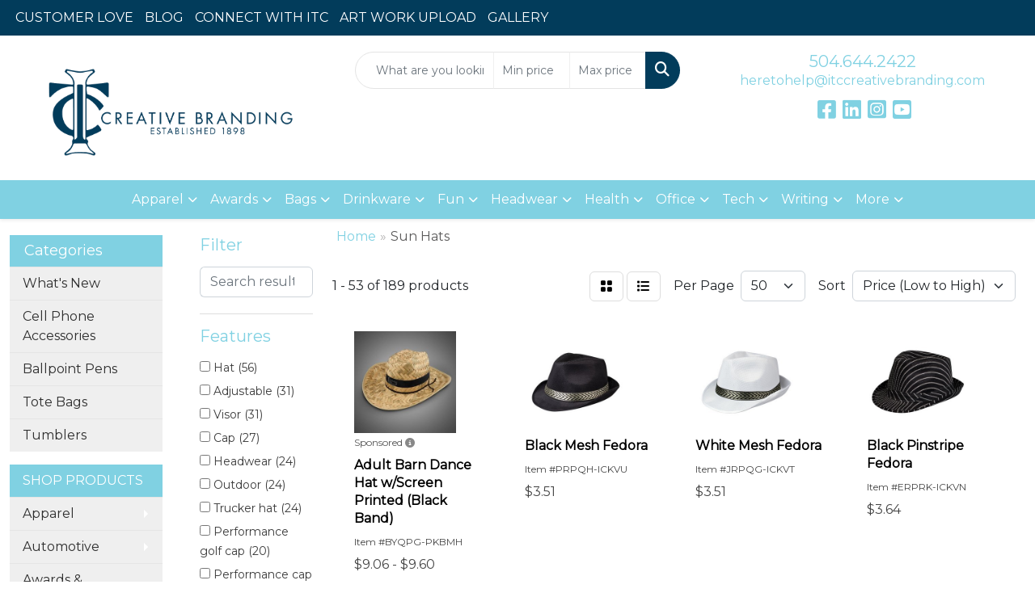

--- FILE ---
content_type: text/html
request_url: https://shop.itccreativebranding.com/ws/ws.dll/StartSrch?UID=34163&WENavID=21133316
body_size: 17281
content:
<!DOCTYPE html>
<html lang="en"><head>
<meta charset="utf-8">
<meta http-equiv="X-UA-Compatible" content="IE=edge">
<meta name="viewport" content="width=device-width, initial-scale=1">
<!-- The above 3 meta tags *must* come first in the head; any other head content must come *after* these tags -->


<link href="/distsite/styles/8/css/bootstrap.min.css" rel="stylesheet" />
<link href="https://fonts.googleapis.com/css?family=Open+Sans:400,600|Oswald:400,600" rel="stylesheet">
<link href="/distsite/styles/8/css/owl.carousel.min.css" rel="stylesheet">
<link href="/distsite/styles/8/css/nouislider.css" rel="stylesheet">
<!--<link href="/distsite/styles/8/css/menu.css" rel="stylesheet"/>-->
<link href="/distsite/styles/8/css/flexslider.css" rel="stylesheet">
<link href="/distsite/styles/8/css/all.min.css" rel="stylesheet">
<link href="/distsite/styles/8/css/slick/slick.css" rel="stylesheet"/>
<link href="/distsite/styles/8/css/lightbox/lightbox.css" rel="stylesheet"  />
<link href="/distsite/styles/8/css/yamm.css" rel="stylesheet" />
<!-- Custom styles for this theme -->
<link href="/we/we.dll/StyleSheet?UN=34163&Type=WETheme&TS=C45541.6113888889" rel="stylesheet">
<!-- Custom styles for this theme -->
<link href="/we/we.dll/StyleSheet?UN=34163&Type=WETheme-PS&TS=C45541.6113888889" rel="stylesheet">
<style>
.carousel-inner>.item>a>img, .carousel-inner>.item>img, .img-responsive, .thumbnail a>img, .thumbnail>img {
    max-width: 80%;
}
#footer-container {
    border-top: solid 5px #153965;
}
@media (max-width: 480px) {
.link-wrap-3 .link-item { width: 100%; }
}
</style>

<!-- HTML5 shim and Respond.js for IE8 support of HTML5 elements and media queries -->
<!--[if lt IE 9]>
      <script src="https://oss.maxcdn.com/html5shiv/3.7.3/html5shiv.min.js"></script>
      <script src="https://oss.maxcdn.com/respond/1.4.2/respond.min.js"></script>
    <![endif]-->

</head>

<body style="background:#fff;">


  <!-- Slide-Out Menu -->
  <div id="filter-menu" class="filter-menu">
    <button id="close-menu" class="btn-close"></button>
    <div class="menu-content">
      
<aside class="filter-sidebar">



<div class="filter-section first">
	<h2>Filter</h2>
	 <div class="input-group mb-3">
	 <input type="text" style="border-right:0;" placeholder="Search results" class="form-control text-search-within-results" name="SearchWithinResults" value="" maxlength="100" onkeyup="HandleTextFilter(event);">
	  <label class="input-group-text" style="background-color:#fff;"><a  style="display:none;" href="javascript:void(0);" class="remove-filter" data-toggle="tooltip" title="Clear" onclick="ClearTextFilter();"><i class="far fa-times" aria-hidden="true"></i> <span class="fa-sr-only">x</span></a></label>
	</div>
</div>

<a href="javascript:void(0);" class="clear-filters"  style="display:none;" onclick="ClearDrillDown();">Clear all filters</a>

<div class="filter-section"  style="display:none;">
	<h2>Categories</h2>

	<div class="filter-list">

	 

		<!-- wrapper for more filters -->
        <div class="show-filter">

		</div><!-- showfilters -->

	</div>

		<a href="#" class="show-more"  style="display:none;" >Show more</a>
</div>


<div class="filter-section" >
	<h2>Features</h2>

		<div class="filter-list">

	  		<div class="checkbox"><label><input class="filtercheckbox" type="checkbox" name="2|Hat" ><span> Hat (56)</span></label></div><div class="checkbox"><label><input class="filtercheckbox" type="checkbox" name="2|Adjustable" ><span> Adjustable (31)</span></label></div><div class="checkbox"><label><input class="filtercheckbox" type="checkbox" name="2|Visor" ><span> Visor (31)</span></label></div><div class="checkbox"><label><input class="filtercheckbox" type="checkbox" name="2|Cap" ><span> Cap (27)</span></label></div><div class="checkbox"><label><input class="filtercheckbox" type="checkbox" name="2|Headwear" ><span> Headwear (24)</span></label></div><div class="checkbox"><label><input class="filtercheckbox" type="checkbox" name="2|Outdoor" ><span> Outdoor (24)</span></label></div><div class="checkbox"><label><input class="filtercheckbox" type="checkbox" name="2|Trucker hat" ><span> Trucker hat (24)</span></label></div><div class="checkbox"><label><input class="filtercheckbox" type="checkbox" name="2|Performance golf cap" ><span> Performance golf cap (20)</span></label></div><div class="checkbox"><label><input class="filtercheckbox" type="checkbox" name="2|Performance cap" ><span> Performance cap (19)</span></label></div><div class="checkbox"><label><input class="filtercheckbox" type="checkbox" name="2|Aerosphere fabric cap" ><span> Aerosphere fabric cap (18)</span></label></div><div class="show-filter"><div class="checkbox"><label><input class="filtercheckbox" type="checkbox" name="2|Bucket" ><span> Bucket (18)</span></label></div><div class="checkbox"><label><input class="filtercheckbox" type="checkbox" name="2|Breathable" ><span> Breathable (17)</span></label></div><div class="checkbox"><label><input class="filtercheckbox" type="checkbox" name="2|Polyester" ><span> Polyester (17)</span></label></div><div class="checkbox"><label><input class="filtercheckbox" type="checkbox" name="2|Sun" ><span> Sun (17)</span></label></div><div class="checkbox"><label><input class="filtercheckbox" type="checkbox" name="2|Sun hat" ><span> Sun hat (17)</span></label></div><div class="checkbox"><label><input class="filtercheckbox" type="checkbox" name="2|Fishing" ><span> Fishing (16)</span></label></div><div class="checkbox"><label><input class="filtercheckbox" type="checkbox" name="2|Lightweight" ><span> Lightweight (15)</span></label></div><div class="checkbox"><label><input class="filtercheckbox" type="checkbox" name="2|Sun protection" ><span> Sun protection (15)</span></label></div><div class="checkbox"><label><input class="filtercheckbox" type="checkbox" name="2|Baseball" ><span> Baseball (14)</span></label></div><div class="checkbox"><label><input class="filtercheckbox" type="checkbox" name="2|Mesh cap" ><span> Mesh cap (14)</span></label></div><div class="checkbox"><label><input class="filtercheckbox" type="checkbox" name="2|Moisture wicking hat" ><span> Moisture wicking hat (14)</span></label></div><div class="checkbox"><label><input class="filtercheckbox" type="checkbox" name="2|Spf 30 cap" ><span> Spf 30 cap (14)</span></label></div><div class="checkbox"><label><input class="filtercheckbox" type="checkbox" name="2|Custom" ><span> Custom (13)</span></label></div><div class="checkbox"><label><input class="filtercheckbox" type="checkbox" name="2|Golf" ><span> Golf (13)</span></label></div><div class="checkbox"><label><input class="filtercheckbox" type="checkbox" name="2|Hook loop cap" ><span> Hook loop cap (13)</span></label></div><div class="checkbox"><label><input class="filtercheckbox" type="checkbox" name="2|Trucker" ><span> Trucker (13)</span></label></div><div class="checkbox"><label><input class="filtercheckbox" type="checkbox" name="2|Adjustable performance hat" ><span> Adjustable performance hat (12)</span></label></div><div class="checkbox"><label><input class="filtercheckbox" type="checkbox" name="2|Ahead frio cap" ><span> Ahead frio cap (12)</span></label></div><div class="checkbox"><label><input class="filtercheckbox" type="checkbox" name="2|Bucket hat" ><span> Bucket hat (12)</span></label></div><div class="checkbox"><label><input class="filtercheckbox" type="checkbox" name="2|Cooling tech cap" ><span> Cooling tech cap (12)</span></label></div><div class="checkbox"><label><input class="filtercheckbox" type="checkbox" name="2|Pvc free cap." ><span> Pvc free cap. (12)</span></label></div><div class="checkbox"><label><input class="filtercheckbox" type="checkbox" name="2|Spf 30 hat" ><span> Spf 30 hat (12)</span></label></div><div class="checkbox"><label><input class="filtercheckbox" type="checkbox" name="2|Stretch fit cap" ><span> Stretch fit cap (12)</span></label></div><div class="checkbox"><label><input class="filtercheckbox" type="checkbox" name="2|Summer" ><span> Summer (12)</span></label></div><div class="checkbox"><label><input class="filtercheckbox" type="checkbox" name="2|Unstructured sports cap" ><span> Unstructured sports cap (12)</span></label></div><div class="checkbox"><label><input class="filtercheckbox" type="checkbox" name="2|4 switch polo sweatband" ><span> 4 switch polo sweatband (11)</span></label></div><div class="checkbox"><label><input class="filtercheckbox" type="checkbox" name="2|Baseball caps patch" ><span> Baseball caps patch (11)</span></label></div><div class="checkbox"><label><input class="filtercheckbox" type="checkbox" name="2|Cap hook loop closure" ><span> Cap hook loop closure (11)</span></label></div><div class="checkbox"><label><input class="filtercheckbox" type="checkbox" name="2|Cycling" ><span> Cycling (11)</span></label></div><div class="checkbox"><label><input class="filtercheckbox" type="checkbox" name="2|Head cover" ><span> Head cover (11)</span></label></div><div class="checkbox"><label><input class="filtercheckbox" type="checkbox" name="2|Matching peak under material" ><span> Matching peak under material (11)</span></label></div><div class="checkbox"><label><input class="filtercheckbox" type="checkbox" name="2|Moisture wicking" ><span> Moisture wicking (11)</span></label></div><div class="checkbox"><label><input class="filtercheckbox" type="checkbox" name="2|Poplin lined internal seams" ><span> Poplin lined internal seams (11)</span></label></div><div class="checkbox"><label><input class="filtercheckbox" type="checkbox" name="2|Sporting" ><span> Sporting (11)</span></label></div><div class="checkbox"><label><input class="filtercheckbox" type="checkbox" name="2|Wide brim" ><span> Wide brim (11)</span></label></div><div class="checkbox"><label><input class="filtercheckbox" type="checkbox" name="2|Camping" ><span> Camping (10)</span></label></div><div class="checkbox"><label><input class="filtercheckbox" type="checkbox" name="2|Cotton" ><span> Cotton (10)</span></label></div><div class="checkbox"><label><input class="filtercheckbox" type="checkbox" name="2|Summer visor" ><span> Summer visor (10)</span></label></div><div class="checkbox"><label><input class="filtercheckbox" type="checkbox" name="2|Sun visor" ><span> Sun visor (10)</span></label></div><div class="checkbox"><label><input class="filtercheckbox" type="checkbox" name="2|Casual" ><span> Casual (9)</span></label></div></div>

			<!-- wrapper for more filters -->
			<div class="show-filter">

			</div><!-- showfilters -->
 		</div>
		<a href="#" class="show-more"  >Show more</a>


</div>


<div class="filter-section" >
	<h2>Colors</h2>

		<div class="filter-list">

		  	<div class="checkbox"><label><input class="filtercheckbox" type="checkbox" name="1|Black" ><span> Black (92)</span></label></div><div class="checkbox"><label><input class="filtercheckbox" type="checkbox" name="1|White" ><span> White (67)</span></label></div><div class="checkbox"><label><input class="filtercheckbox" type="checkbox" name="1|Navy blue" ><span> Navy blue (51)</span></label></div><div class="checkbox"><label><input class="filtercheckbox" type="checkbox" name="1|Red" ><span> Red (28)</span></label></div><div class="checkbox"><label><input class="filtercheckbox" type="checkbox" name="1|Royal blue" ><span> Royal blue (28)</span></label></div><div class="checkbox"><label><input class="filtercheckbox" type="checkbox" name="1|Orange" ><span> Orange (24)</span></label></div><div class="checkbox"><label><input class="filtercheckbox" type="checkbox" name="1|Pink" ><span> Pink (24)</span></label></div><div class="checkbox"><label><input class="filtercheckbox" type="checkbox" name="1|Gray" ><span> Gray (20)</span></label></div><div class="checkbox"><label><input class="filtercheckbox" type="checkbox" name="1|Yellow" ><span> Yellow (20)</span></label></div><div class="checkbox"><label><input class="filtercheckbox" type="checkbox" name="1|Beige" ><span> Beige (14)</span></label></div><div class="show-filter"><div class="checkbox"><label><input class="filtercheckbox" type="checkbox" name="1|Khaki" ><span> Khaki (14)</span></label></div><div class="checkbox"><label><input class="filtercheckbox" type="checkbox" name="1|Light blue" ><span> Light blue (14)</span></label></div><div class="checkbox"><label><input class="filtercheckbox" type="checkbox" name="1|Navy" ><span> Navy (14)</span></label></div><div class="checkbox"><label><input class="filtercheckbox" type="checkbox" name="1|Olive green" ><span> Olive green (13)</span></label></div><div class="checkbox"><label><input class="filtercheckbox" type="checkbox" name="1|Purple" ><span> Purple (11)</span></label></div><div class="checkbox"><label><input class="filtercheckbox" type="checkbox" name="1|Various" ><span> Various (11)</span></label></div><div class="checkbox"><label><input class="filtercheckbox" type="checkbox" name="1|Wine red" ><span> Wine red (11)</span></label></div><div class="checkbox"><label><input class="filtercheckbox" type="checkbox" name="1|Charcoal gray" ><span> Charcoal gray (10)</span></label></div><div class="checkbox"><label><input class="filtercheckbox" type="checkbox" name="1|Blue" ><span> Blue (9)</span></label></div><div class="checkbox"><label><input class="filtercheckbox" type="checkbox" name="1|Lake blue" ><span> Lake blue (9)</span></label></div><div class="checkbox"><label><input class="filtercheckbox" type="checkbox" name="1|Charcoal" ><span> Charcoal (8)</span></label></div><div class="checkbox"><label><input class="filtercheckbox" type="checkbox" name="1|Green" ><span> Green (8)</span></label></div><div class="checkbox"><label><input class="filtercheckbox" type="checkbox" name="1|Khaki beige" ><span> Khaki beige (8)</span></label></div><div class="checkbox"><label><input class="filtercheckbox" type="checkbox" name="1|Light gray" ><span> Light gray (7)</span></label></div><div class="checkbox"><label><input class="filtercheckbox" type="checkbox" name="1|Light pink" ><span> Light pink (7)</span></label></div><div class="checkbox"><label><input class="filtercheckbox" type="checkbox" name="1|Stone beige" ><span> Stone beige (7)</span></label></div><div class="checkbox"><label><input class="filtercheckbox" type="checkbox" name="1|White/black" ><span> White/black (7)</span></label></div><div class="checkbox"><label><input class="filtercheckbox" type="checkbox" name="1|Black/white" ><span> Black/white (6)</span></label></div><div class="checkbox"><label><input class="filtercheckbox" type="checkbox" name="1|Cyan blue" ><span> Cyan blue (6)</span></label></div><div class="checkbox"><label><input class="filtercheckbox" type="checkbox" name="1|Dark gray" ><span> Dark gray (6)</span></label></div><div class="checkbox"><label><input class="filtercheckbox" type="checkbox" name="1|Denim blue" ><span> Denim blue (6)</span></label></div><div class="checkbox"><label><input class="filtercheckbox" type="checkbox" name="1|Khaki tan" ><span> Khaki tan (6)</span></label></div><div class="checkbox"><label><input class="filtercheckbox" type="checkbox" name="1|Royal" ><span> Royal (6)</span></label></div><div class="checkbox"><label><input class="filtercheckbox" type="checkbox" name="1|Army green" ><span> Army green (5)</span></label></div><div class="checkbox"><label><input class="filtercheckbox" type="checkbox" name="1|Cardinal" ><span> Cardinal (5)</span></label></div><div class="checkbox"><label><input class="filtercheckbox" type="checkbox" name="1|Mint green" ><span> Mint green (5)</span></label></div><div class="checkbox"><label><input class="filtercheckbox" type="checkbox" name="1|Peacock blue" ><span> Peacock blue (5)</span></label></div><div class="checkbox"><label><input class="filtercheckbox" type="checkbox" name="1|Royal blue/white" ><span> Royal blue/white (5)</span></label></div><div class="checkbox"><label><input class="filtercheckbox" type="checkbox" name="1|Stone" ><span> Stone (5)</span></label></div><div class="checkbox"><label><input class="filtercheckbox" type="checkbox" name="1|Black/ white" ><span> Black/ white (4)</span></label></div><div class="checkbox"><label><input class="filtercheckbox" type="checkbox" name="1|Bright green" ><span> Bright green (4)</span></label></div><div class="checkbox"><label><input class="filtercheckbox" type="checkbox" name="1|Coral orange" ><span> Coral orange (4)</span></label></div><div class="checkbox"><label><input class="filtercheckbox" type="checkbox" name="1|Lavender purple" ><span> Lavender purple (4)</span></label></div><div class="checkbox"><label><input class="filtercheckbox" type="checkbox" name="1|Slate blue" ><span> Slate blue (4)</span></label></div><div class="checkbox"><label><input class="filtercheckbox" type="checkbox" name="1|Sterling gray" ><span> Sterling gray (4)</span></label></div><div class="checkbox"><label><input class="filtercheckbox" type="checkbox" name="1|White black" ><span> White black (4)</span></label></div><div class="checkbox"><label><input class="filtercheckbox" type="checkbox" name="1|Anthracite" ><span> Anthracite (3)</span></label></div><div class="checkbox"><label><input class="filtercheckbox" type="checkbox" name="1|Black/red" ><span> Black/red (3)</span></label></div><div class="checkbox"><label><input class="filtercheckbox" type="checkbox" name="1|Brown" ><span> Brown (3)</span></label></div><div class="checkbox"><label><input class="filtercheckbox" type="checkbox" name="1|Dark green" ><span> Dark green (3)</span></label></div></div>


			<!-- wrapper for more filters -->
			<div class="show-filter">

			</div><!-- showfilters -->

		  </div>

		<a href="#" class="show-more"  >Show more</a>
</div>


<div class="filter-section"  >
	<h2>Price Range</h2>
	<div class="filter-price-wrap">
		<div class="filter-price-inner">
			<div class="input-group">
				<span class="input-group-text input-group-text-white">$</span>
				<input type="text" class="form-control form-control-sm filter-min-prices" name="min-prices" value="" placeholder="Min" onkeyup="HandlePriceFilter(event);">
			</div>
			<div class="input-group">
				<span class="input-group-text input-group-text-white">$</span>
				<input type="text" class="form-control form-control-sm filter-max-prices" name="max-prices" value="" placeholder="Max" onkeyup="HandlePriceFilter(event);">
			</div>
		</div>
		<a href="javascript:void(0)" onclick="SetPriceFilter();" ><i class="fa-solid fa-chevron-right"></i></a>
	</div>
</div>

<div class="filter-section"   >
	<h2>Quantity</h2>
	<div class="filter-price-wrap mb-2">
		<input type="text" class="form-control form-control-sm filter-quantity" value="" placeholder="Qty" onkeyup="HandleQuantityFilter(event);">
		<a href="javascript:void(0)" onclick="SetQuantityFilter();"><i class="fa-solid fa-chevron-right"></i></a>
	</div>
</div>




	</aside>

    </div>
</div>




	<div class="container-fluid">
		<div class="row">

			<div class="col-md-3 col-lg-2">
        <div class="d-none d-md-block">
          <div id="desktop-filter">
            
<aside class="filter-sidebar">



<div class="filter-section first">
	<h2>Filter</h2>
	 <div class="input-group mb-3">
	 <input type="text" style="border-right:0;" placeholder="Search results" class="form-control text-search-within-results" name="SearchWithinResults" value="" maxlength="100" onkeyup="HandleTextFilter(event);">
	  <label class="input-group-text" style="background-color:#fff;"><a  style="display:none;" href="javascript:void(0);" class="remove-filter" data-toggle="tooltip" title="Clear" onclick="ClearTextFilter();"><i class="far fa-times" aria-hidden="true"></i> <span class="fa-sr-only">x</span></a></label>
	</div>
</div>

<a href="javascript:void(0);" class="clear-filters"  style="display:none;" onclick="ClearDrillDown();">Clear all filters</a>

<div class="filter-section"  style="display:none;">
	<h2>Categories</h2>

	<div class="filter-list">

	 

		<!-- wrapper for more filters -->
        <div class="show-filter">

		</div><!-- showfilters -->

	</div>

		<a href="#" class="show-more"  style="display:none;" >Show more</a>
</div>


<div class="filter-section" >
	<h2>Features</h2>

		<div class="filter-list">

	  		<div class="checkbox"><label><input class="filtercheckbox" type="checkbox" name="2|Hat" ><span> Hat (56)</span></label></div><div class="checkbox"><label><input class="filtercheckbox" type="checkbox" name="2|Adjustable" ><span> Adjustable (31)</span></label></div><div class="checkbox"><label><input class="filtercheckbox" type="checkbox" name="2|Visor" ><span> Visor (31)</span></label></div><div class="checkbox"><label><input class="filtercheckbox" type="checkbox" name="2|Cap" ><span> Cap (27)</span></label></div><div class="checkbox"><label><input class="filtercheckbox" type="checkbox" name="2|Headwear" ><span> Headwear (24)</span></label></div><div class="checkbox"><label><input class="filtercheckbox" type="checkbox" name="2|Outdoor" ><span> Outdoor (24)</span></label></div><div class="checkbox"><label><input class="filtercheckbox" type="checkbox" name="2|Trucker hat" ><span> Trucker hat (24)</span></label></div><div class="checkbox"><label><input class="filtercheckbox" type="checkbox" name="2|Performance golf cap" ><span> Performance golf cap (20)</span></label></div><div class="checkbox"><label><input class="filtercheckbox" type="checkbox" name="2|Performance cap" ><span> Performance cap (19)</span></label></div><div class="checkbox"><label><input class="filtercheckbox" type="checkbox" name="2|Aerosphere fabric cap" ><span> Aerosphere fabric cap (18)</span></label></div><div class="show-filter"><div class="checkbox"><label><input class="filtercheckbox" type="checkbox" name="2|Bucket" ><span> Bucket (18)</span></label></div><div class="checkbox"><label><input class="filtercheckbox" type="checkbox" name="2|Breathable" ><span> Breathable (17)</span></label></div><div class="checkbox"><label><input class="filtercheckbox" type="checkbox" name="2|Polyester" ><span> Polyester (17)</span></label></div><div class="checkbox"><label><input class="filtercheckbox" type="checkbox" name="2|Sun" ><span> Sun (17)</span></label></div><div class="checkbox"><label><input class="filtercheckbox" type="checkbox" name="2|Sun hat" ><span> Sun hat (17)</span></label></div><div class="checkbox"><label><input class="filtercheckbox" type="checkbox" name="2|Fishing" ><span> Fishing (16)</span></label></div><div class="checkbox"><label><input class="filtercheckbox" type="checkbox" name="2|Lightweight" ><span> Lightweight (15)</span></label></div><div class="checkbox"><label><input class="filtercheckbox" type="checkbox" name="2|Sun protection" ><span> Sun protection (15)</span></label></div><div class="checkbox"><label><input class="filtercheckbox" type="checkbox" name="2|Baseball" ><span> Baseball (14)</span></label></div><div class="checkbox"><label><input class="filtercheckbox" type="checkbox" name="2|Mesh cap" ><span> Mesh cap (14)</span></label></div><div class="checkbox"><label><input class="filtercheckbox" type="checkbox" name="2|Moisture wicking hat" ><span> Moisture wicking hat (14)</span></label></div><div class="checkbox"><label><input class="filtercheckbox" type="checkbox" name="2|Spf 30 cap" ><span> Spf 30 cap (14)</span></label></div><div class="checkbox"><label><input class="filtercheckbox" type="checkbox" name="2|Custom" ><span> Custom (13)</span></label></div><div class="checkbox"><label><input class="filtercheckbox" type="checkbox" name="2|Golf" ><span> Golf (13)</span></label></div><div class="checkbox"><label><input class="filtercheckbox" type="checkbox" name="2|Hook loop cap" ><span> Hook loop cap (13)</span></label></div><div class="checkbox"><label><input class="filtercheckbox" type="checkbox" name="2|Trucker" ><span> Trucker (13)</span></label></div><div class="checkbox"><label><input class="filtercheckbox" type="checkbox" name="2|Adjustable performance hat" ><span> Adjustable performance hat (12)</span></label></div><div class="checkbox"><label><input class="filtercheckbox" type="checkbox" name="2|Ahead frio cap" ><span> Ahead frio cap (12)</span></label></div><div class="checkbox"><label><input class="filtercheckbox" type="checkbox" name="2|Bucket hat" ><span> Bucket hat (12)</span></label></div><div class="checkbox"><label><input class="filtercheckbox" type="checkbox" name="2|Cooling tech cap" ><span> Cooling tech cap (12)</span></label></div><div class="checkbox"><label><input class="filtercheckbox" type="checkbox" name="2|Pvc free cap." ><span> Pvc free cap. (12)</span></label></div><div class="checkbox"><label><input class="filtercheckbox" type="checkbox" name="2|Spf 30 hat" ><span> Spf 30 hat (12)</span></label></div><div class="checkbox"><label><input class="filtercheckbox" type="checkbox" name="2|Stretch fit cap" ><span> Stretch fit cap (12)</span></label></div><div class="checkbox"><label><input class="filtercheckbox" type="checkbox" name="2|Summer" ><span> Summer (12)</span></label></div><div class="checkbox"><label><input class="filtercheckbox" type="checkbox" name="2|Unstructured sports cap" ><span> Unstructured sports cap (12)</span></label></div><div class="checkbox"><label><input class="filtercheckbox" type="checkbox" name="2|4 switch polo sweatband" ><span> 4 switch polo sweatband (11)</span></label></div><div class="checkbox"><label><input class="filtercheckbox" type="checkbox" name="2|Baseball caps patch" ><span> Baseball caps patch (11)</span></label></div><div class="checkbox"><label><input class="filtercheckbox" type="checkbox" name="2|Cap hook loop closure" ><span> Cap hook loop closure (11)</span></label></div><div class="checkbox"><label><input class="filtercheckbox" type="checkbox" name="2|Cycling" ><span> Cycling (11)</span></label></div><div class="checkbox"><label><input class="filtercheckbox" type="checkbox" name="2|Head cover" ><span> Head cover (11)</span></label></div><div class="checkbox"><label><input class="filtercheckbox" type="checkbox" name="2|Matching peak under material" ><span> Matching peak under material (11)</span></label></div><div class="checkbox"><label><input class="filtercheckbox" type="checkbox" name="2|Moisture wicking" ><span> Moisture wicking (11)</span></label></div><div class="checkbox"><label><input class="filtercheckbox" type="checkbox" name="2|Poplin lined internal seams" ><span> Poplin lined internal seams (11)</span></label></div><div class="checkbox"><label><input class="filtercheckbox" type="checkbox" name="2|Sporting" ><span> Sporting (11)</span></label></div><div class="checkbox"><label><input class="filtercheckbox" type="checkbox" name="2|Wide brim" ><span> Wide brim (11)</span></label></div><div class="checkbox"><label><input class="filtercheckbox" type="checkbox" name="2|Camping" ><span> Camping (10)</span></label></div><div class="checkbox"><label><input class="filtercheckbox" type="checkbox" name="2|Cotton" ><span> Cotton (10)</span></label></div><div class="checkbox"><label><input class="filtercheckbox" type="checkbox" name="2|Summer visor" ><span> Summer visor (10)</span></label></div><div class="checkbox"><label><input class="filtercheckbox" type="checkbox" name="2|Sun visor" ><span> Sun visor (10)</span></label></div><div class="checkbox"><label><input class="filtercheckbox" type="checkbox" name="2|Casual" ><span> Casual (9)</span></label></div></div>

			<!-- wrapper for more filters -->
			<div class="show-filter">

			</div><!-- showfilters -->
 		</div>
		<a href="#" class="show-more"  >Show more</a>


</div>


<div class="filter-section" >
	<h2>Colors</h2>

		<div class="filter-list">

		  	<div class="checkbox"><label><input class="filtercheckbox" type="checkbox" name="1|Black" ><span> Black (92)</span></label></div><div class="checkbox"><label><input class="filtercheckbox" type="checkbox" name="1|White" ><span> White (67)</span></label></div><div class="checkbox"><label><input class="filtercheckbox" type="checkbox" name="1|Navy blue" ><span> Navy blue (51)</span></label></div><div class="checkbox"><label><input class="filtercheckbox" type="checkbox" name="1|Red" ><span> Red (28)</span></label></div><div class="checkbox"><label><input class="filtercheckbox" type="checkbox" name="1|Royal blue" ><span> Royal blue (28)</span></label></div><div class="checkbox"><label><input class="filtercheckbox" type="checkbox" name="1|Orange" ><span> Orange (24)</span></label></div><div class="checkbox"><label><input class="filtercheckbox" type="checkbox" name="1|Pink" ><span> Pink (24)</span></label></div><div class="checkbox"><label><input class="filtercheckbox" type="checkbox" name="1|Gray" ><span> Gray (20)</span></label></div><div class="checkbox"><label><input class="filtercheckbox" type="checkbox" name="1|Yellow" ><span> Yellow (20)</span></label></div><div class="checkbox"><label><input class="filtercheckbox" type="checkbox" name="1|Beige" ><span> Beige (14)</span></label></div><div class="show-filter"><div class="checkbox"><label><input class="filtercheckbox" type="checkbox" name="1|Khaki" ><span> Khaki (14)</span></label></div><div class="checkbox"><label><input class="filtercheckbox" type="checkbox" name="1|Light blue" ><span> Light blue (14)</span></label></div><div class="checkbox"><label><input class="filtercheckbox" type="checkbox" name="1|Navy" ><span> Navy (14)</span></label></div><div class="checkbox"><label><input class="filtercheckbox" type="checkbox" name="1|Olive green" ><span> Olive green (13)</span></label></div><div class="checkbox"><label><input class="filtercheckbox" type="checkbox" name="1|Purple" ><span> Purple (11)</span></label></div><div class="checkbox"><label><input class="filtercheckbox" type="checkbox" name="1|Various" ><span> Various (11)</span></label></div><div class="checkbox"><label><input class="filtercheckbox" type="checkbox" name="1|Wine red" ><span> Wine red (11)</span></label></div><div class="checkbox"><label><input class="filtercheckbox" type="checkbox" name="1|Charcoal gray" ><span> Charcoal gray (10)</span></label></div><div class="checkbox"><label><input class="filtercheckbox" type="checkbox" name="1|Blue" ><span> Blue (9)</span></label></div><div class="checkbox"><label><input class="filtercheckbox" type="checkbox" name="1|Lake blue" ><span> Lake blue (9)</span></label></div><div class="checkbox"><label><input class="filtercheckbox" type="checkbox" name="1|Charcoal" ><span> Charcoal (8)</span></label></div><div class="checkbox"><label><input class="filtercheckbox" type="checkbox" name="1|Green" ><span> Green (8)</span></label></div><div class="checkbox"><label><input class="filtercheckbox" type="checkbox" name="1|Khaki beige" ><span> Khaki beige (8)</span></label></div><div class="checkbox"><label><input class="filtercheckbox" type="checkbox" name="1|Light gray" ><span> Light gray (7)</span></label></div><div class="checkbox"><label><input class="filtercheckbox" type="checkbox" name="1|Light pink" ><span> Light pink (7)</span></label></div><div class="checkbox"><label><input class="filtercheckbox" type="checkbox" name="1|Stone beige" ><span> Stone beige (7)</span></label></div><div class="checkbox"><label><input class="filtercheckbox" type="checkbox" name="1|White/black" ><span> White/black (7)</span></label></div><div class="checkbox"><label><input class="filtercheckbox" type="checkbox" name="1|Black/white" ><span> Black/white (6)</span></label></div><div class="checkbox"><label><input class="filtercheckbox" type="checkbox" name="1|Cyan blue" ><span> Cyan blue (6)</span></label></div><div class="checkbox"><label><input class="filtercheckbox" type="checkbox" name="1|Dark gray" ><span> Dark gray (6)</span></label></div><div class="checkbox"><label><input class="filtercheckbox" type="checkbox" name="1|Denim blue" ><span> Denim blue (6)</span></label></div><div class="checkbox"><label><input class="filtercheckbox" type="checkbox" name="1|Khaki tan" ><span> Khaki tan (6)</span></label></div><div class="checkbox"><label><input class="filtercheckbox" type="checkbox" name="1|Royal" ><span> Royal (6)</span></label></div><div class="checkbox"><label><input class="filtercheckbox" type="checkbox" name="1|Army green" ><span> Army green (5)</span></label></div><div class="checkbox"><label><input class="filtercheckbox" type="checkbox" name="1|Cardinal" ><span> Cardinal (5)</span></label></div><div class="checkbox"><label><input class="filtercheckbox" type="checkbox" name="1|Mint green" ><span> Mint green (5)</span></label></div><div class="checkbox"><label><input class="filtercheckbox" type="checkbox" name="1|Peacock blue" ><span> Peacock blue (5)</span></label></div><div class="checkbox"><label><input class="filtercheckbox" type="checkbox" name="1|Royal blue/white" ><span> Royal blue/white (5)</span></label></div><div class="checkbox"><label><input class="filtercheckbox" type="checkbox" name="1|Stone" ><span> Stone (5)</span></label></div><div class="checkbox"><label><input class="filtercheckbox" type="checkbox" name="1|Black/ white" ><span> Black/ white (4)</span></label></div><div class="checkbox"><label><input class="filtercheckbox" type="checkbox" name="1|Bright green" ><span> Bright green (4)</span></label></div><div class="checkbox"><label><input class="filtercheckbox" type="checkbox" name="1|Coral orange" ><span> Coral orange (4)</span></label></div><div class="checkbox"><label><input class="filtercheckbox" type="checkbox" name="1|Lavender purple" ><span> Lavender purple (4)</span></label></div><div class="checkbox"><label><input class="filtercheckbox" type="checkbox" name="1|Slate blue" ><span> Slate blue (4)</span></label></div><div class="checkbox"><label><input class="filtercheckbox" type="checkbox" name="1|Sterling gray" ><span> Sterling gray (4)</span></label></div><div class="checkbox"><label><input class="filtercheckbox" type="checkbox" name="1|White black" ><span> White black (4)</span></label></div><div class="checkbox"><label><input class="filtercheckbox" type="checkbox" name="1|Anthracite" ><span> Anthracite (3)</span></label></div><div class="checkbox"><label><input class="filtercheckbox" type="checkbox" name="1|Black/red" ><span> Black/red (3)</span></label></div><div class="checkbox"><label><input class="filtercheckbox" type="checkbox" name="1|Brown" ><span> Brown (3)</span></label></div><div class="checkbox"><label><input class="filtercheckbox" type="checkbox" name="1|Dark green" ><span> Dark green (3)</span></label></div></div>


			<!-- wrapper for more filters -->
			<div class="show-filter">

			</div><!-- showfilters -->

		  </div>

		<a href="#" class="show-more"  >Show more</a>
</div>


<div class="filter-section"  >
	<h2>Price Range</h2>
	<div class="filter-price-wrap">
		<div class="filter-price-inner">
			<div class="input-group">
				<span class="input-group-text input-group-text-white">$</span>
				<input type="text" class="form-control form-control-sm filter-min-prices" name="min-prices" value="" placeholder="Min" onkeyup="HandlePriceFilter(event);">
			</div>
			<div class="input-group">
				<span class="input-group-text input-group-text-white">$</span>
				<input type="text" class="form-control form-control-sm filter-max-prices" name="max-prices" value="" placeholder="Max" onkeyup="HandlePriceFilter(event);">
			</div>
		</div>
		<a href="javascript:void(0)" onclick="SetPriceFilter();" ><i class="fa-solid fa-chevron-right"></i></a>
	</div>
</div>

<div class="filter-section"   >
	<h2>Quantity</h2>
	<div class="filter-price-wrap mb-2">
		<input type="text" class="form-control form-control-sm filter-quantity" value="" placeholder="Qty" onkeyup="HandleQuantityFilter(event);">
		<a href="javascript:void(0)" onclick="SetQuantityFilter();"><i class="fa-solid fa-chevron-right"></i></a>
	</div>
</div>




	</aside>

          </div>
        </div>
			</div>

			<div class="col-md-9 col-lg-10">
				

				<ol class="breadcrumb"  >
              		<li><a href="https://shop.itccreativebranding.com" target="_top">Home</a></li>
             	 	<li class="active">Sun Hats</li>
            	</ol>




				<div id="product-list-controls">

				
						<div class="d-flex align-items-center justify-content-between">
							<div class="d-none d-md-block me-3">
								1 - 53 of  189 <span class="d-none d-lg-inline">products</span>
							</div>
					  
						  <!-- Right Aligned Controls -->
						  <div class="product-controls-right d-flex align-items-center">
       
              <button id="show-filter-button" class="btn btn-control d-block d-md-none"><i class="fa-solid fa-filter" aria-hidden="true"></i></button>

							
							<span class="me-3">
								<a href="/ws/ws.dll/StartSrch?UID=34163&WENavID=21133316&View=T&ST=26012310514209493996313281" class="btn btn-control grid" title="Change to Grid View"><i class="fa-solid fa-grid-2" aria-hidden="true"></i>  <span class="fa-sr-only">Grid</span></a>
								<a href="/ws/ws.dll/StartSrch?UID=34163&WENavID=21133316&View=L&ST=26012310514209493996313281" class="btn btn-control" title="Change to List View"><i class="fa-solid fa-list"></i> <span class="fa-sr-only">List</span></a>
							</span>
							
					  
							<!-- Number of Items Per Page -->
							<div class="me-2 d-none d-lg-block">
								<label>Per Page</label>
							</div>
							<div class="me-3 d-none d-md-block">
								<select class="form-select notranslate" onchange="GoToNewURL(this);" aria-label="Items per page">
									<option value="/ws/ws.dll/StartSrch?UID=34163&WENavID=21133316&ST=26012310514209493996313281&PPP=10" >10</option><option value="/ws/ws.dll/StartSrch?UID=34163&WENavID=21133316&ST=26012310514209493996313281&PPP=25" >25</option><option value="/ws/ws.dll/StartSrch?UID=34163&WENavID=21133316&ST=26012310514209493996313281&PPP=50" selected>50</option><option value="/ws/ws.dll/StartSrch?UID=34163&WENavID=21133316&ST=26012310514209493996313281&PPP=100" >100</option><option value="/ws/ws.dll/StartSrch?UID=34163&WENavID=21133316&ST=26012310514209493996313281&PPP=250" >250</option>
								
								</select>
							</div>
					  
							<!-- Sort By -->
							<div class="d-none d-lg-block me-2">
								<label>Sort</label>
							</div>
							<div>
								<select class="form-select" onchange="GoToNewURL(this);">
									<option value="/ws/ws.dll/StartSrch?UID=34163&WENavID=21133316&Sort=0">Best Match</option><option value="/ws/ws.dll/StartSrch?UID=34163&WENavID=21133316&Sort=3">Most Popular</option><option value="/ws/ws.dll/StartSrch?UID=34163&WENavID=21133316&Sort=1" selected>Price (Low to High)</option><option value="/ws/ws.dll/StartSrch?UID=34163&WENavID=21133316&Sort=2">Price (High to Low)</option>
								 </select>
							</div>
						  </div>
						</div>

			  </div>

				<!-- Product Results List -->
				<ul class="thumbnail-list"><li>
 <a href="https://shop.itccreativebranding.com/p/BYQPG-PKBMH/adult-barn-dance-hat-wscreen-printed-black-band" target="_parent" alt="Adult Barn Dance Hat w/Screen Printed (Black Band)" data-adid="50681|7031395" onclick="PostAdStatToService(747031395,1);">
 <div class="pr-list-grid">
		<img class="img-responsive" src="/ws/ws.dll/QPic?SN=50681&P=747031395&I=0&PX=300" alt="Adult Barn Dance Hat w/Screen Printed (Black Band)">
		<p class="pr-list-sponsored">Sponsored <span data-bs-toggle="tooltip" data-container="body" data-bs-placement="top" title="You're seeing this ad based on the product's relevance to your search query."><i class="fa fa-info-circle" aria-hidden="true"></i></span></p>
		<p class="pr-name">Adult Barn Dance Hat w/Screen Printed (Black Band)</p>
		<div class="pr-meta-row">
			<div class="product-reviews"  style="display:none;">
				<div class="rating-stars">
				<i class="fa-solid fa-star-sharp" aria-hidden="true"></i><i class="fa-solid fa-star-sharp" aria-hidden="true"></i><i class="fa-solid fa-star-sharp" aria-hidden="true"></i><i class="fa-solid fa-star-sharp" aria-hidden="true"></i><i class="fa-solid fa-star-sharp" aria-hidden="true"></i>
				</div>
				<span class="rating-count">(0)</span>
			</div>
			
		</div>
		<p class="pr-number"  ><span class="notranslate">Item #BYQPG-PKBMH</span></p>
		<p class="pr-price"  ><span class="notranslate">$9.06</span> - <span class="notranslate">$9.60</span></p>
 </div>
 </a>
</li>
<a name="1" href="#" alt="Item 1"></a>
<li>
 <a href="https://shop.itccreativebranding.com/p/PRPQH-ICKVU/black-mesh-fedora" target="_parent" alt="Black Mesh Fedora">
 <div class="pr-list-grid">
		<img class="img-responsive" src="/ws/ws.dll/QPic?SN=52510&P=503698286&I=0&PX=300" alt="Black Mesh Fedora">
		<p class="pr-name">Black Mesh Fedora</p>
		<div class="pr-meta-row">
			<div class="product-reviews"  style="display:none;">
				<div class="rating-stars">
				<i class="fa-solid fa-star-sharp" aria-hidden="true"></i><i class="fa-solid fa-star-sharp" aria-hidden="true"></i><i class="fa-solid fa-star-sharp" aria-hidden="true"></i><i class="fa-solid fa-star-sharp" aria-hidden="true"></i><i class="fa-solid fa-star-sharp" aria-hidden="true"></i>
				</div>
				<span class="rating-count">(0)</span>
			</div>
			
		</div>
		<p class="pr-number"  ><span class="notranslate">Item #PRPQH-ICKVU</span></p>
		<p class="pr-price"  ><span class="notranslate">$3.51</span></p>
 </div>
 </a>
</li>
<a name="2" href="#" alt="Item 2"></a>
<li>
 <a href="https://shop.itccreativebranding.com/p/JRPQG-ICKVT/white-mesh-fedora" target="_parent" alt="White Mesh Fedora">
 <div class="pr-list-grid">
		<img class="img-responsive" src="/ws/ws.dll/QPic?SN=52510&P=103698285&I=0&PX=300" alt="White Mesh Fedora">
		<p class="pr-name">White Mesh Fedora</p>
		<div class="pr-meta-row">
			<div class="product-reviews"  style="display:none;">
				<div class="rating-stars">
				<i class="fa-solid fa-star-sharp" aria-hidden="true"></i><i class="fa-solid fa-star-sharp" aria-hidden="true"></i><i class="fa-solid fa-star-sharp" aria-hidden="true"></i><i class="fa-solid fa-star-sharp" aria-hidden="true"></i><i class="fa-solid fa-star-sharp" aria-hidden="true"></i>
				</div>
				<span class="rating-count">(0)</span>
			</div>
			
		</div>
		<p class="pr-number"  ><span class="notranslate">Item #JRPQG-ICKVT</span></p>
		<p class="pr-price"  ><span class="notranslate">$3.51</span></p>
 </div>
 </a>
</li>
<a name="3" href="#" alt="Item 3"></a>
<li>
 <a href="https://shop.itccreativebranding.com/p/ERPRK-ICKVN/black-pinstripe-fedora" target="_parent" alt="Black Pinstripe Fedora">
 <div class="pr-list-grid">
		<img class="img-responsive" src="/ws/ws.dll/QPic?SN=52510&P=773698279&I=0&PX=300" alt="Black Pinstripe Fedora">
		<p class="pr-name">Black Pinstripe Fedora</p>
		<div class="pr-meta-row">
			<div class="product-reviews"  style="display:none;">
				<div class="rating-stars">
				<i class="fa-solid fa-star-sharp" aria-hidden="true"></i><i class="fa-solid fa-star-sharp" aria-hidden="true"></i><i class="fa-solid fa-star-sharp" aria-hidden="true"></i><i class="fa-solid fa-star-sharp" aria-hidden="true"></i><i class="fa-solid fa-star-sharp" aria-hidden="true"></i>
				</div>
				<span class="rating-count">(0)</span>
			</div>
			
		</div>
		<p class="pr-number"  ><span class="notranslate">Item #ERPRK-ICKVN</span></p>
		<p class="pr-price"  ><span class="notranslate">$3.64</span></p>
 </div>
 </a>
</li>
<a name="4" href="#" alt="Item 4"></a>
<li>
 <a href="https://shop.itccreativebranding.com/p/FRPQB-ICKVO/white-pinstripe-fedora" target="_parent" alt="White Pinstripe Fedora">
 <div class="pr-list-grid">
		<img class="img-responsive" src="/ws/ws.dll/QPic?SN=52510&P=103698280&I=0&PX=300" alt="White Pinstripe Fedora">
		<p class="pr-name">White Pinstripe Fedora</p>
		<div class="pr-meta-row">
			<div class="product-reviews"  style="display:none;">
				<div class="rating-stars">
				<i class="fa-solid fa-star-sharp" aria-hidden="true"></i><i class="fa-solid fa-star-sharp" aria-hidden="true"></i><i class="fa-solid fa-star-sharp" aria-hidden="true"></i><i class="fa-solid fa-star-sharp" aria-hidden="true"></i><i class="fa-solid fa-star-sharp" aria-hidden="true"></i>
				</div>
				<span class="rating-count">(0)</span>
			</div>
			
		</div>
		<p class="pr-number"  ><span class="notranslate">Item #FRPQB-ICKVO</span></p>
		<p class="pr-price"  ><span class="notranslate">$3.64</span></p>
 </div>
 </a>
</li>
<a name="5" href="#" alt="Item 5"></a>
<li>
 <a href="https://shop.itccreativebranding.com/p/DTPWD-LENPE/collapsible-foldable-cowboy-hat" target="_parent" alt="Collapsible/ Foldable Cowboy Hat">
 <div class="pr-list-grid">
		<img class="img-responsive" src="/ws/ws.dll/QPic?SN=67345&P=115106222&I=0&PX=300" alt="Collapsible/ Foldable Cowboy Hat">
		<p class="pr-name">Collapsible/ Foldable Cowboy Hat</p>
		<div class="pr-meta-row">
			<div class="product-reviews"  style="display:none;">
				<div class="rating-stars">
				<i class="fa-solid fa-star-sharp" aria-hidden="true"></i><i class="fa-solid fa-star-sharp" aria-hidden="true"></i><i class="fa-solid fa-star-sharp" aria-hidden="true"></i><i class="fa-solid fa-star-sharp" aria-hidden="true"></i><i class="fa-solid fa-star-sharp" aria-hidden="true"></i>
				</div>
				<span class="rating-count">(0)</span>
			</div>
			
		</div>
		<p class="pr-number"  ><span class="notranslate">Item #DTPWD-LENPE</span></p>
		<p class="pr-price"  ><span class="notranslate">$2.69</span> - <span class="notranslate">$3.97</span></p>
 </div>
 </a>
</li>
<a name="6" href="#" alt="Item 6"></a>
<li>
 <a href="https://shop.itccreativebranding.com/p/YTQQD-PLMLI/childs-blank-cowboy-hat" target="_parent" alt="Child's Blank Cowboy Hat">
 <div class="pr-list-grid">
		<img class="img-responsive" src="/ws/ws.dll/QPic?SN=50681&P=367056382&I=0&PX=300" alt="Child's Blank Cowboy Hat">
		<p class="pr-name">Child's Blank Cowboy Hat</p>
		<div class="pr-meta-row">
			<div class="product-reviews"  style="display:none;">
				<div class="rating-stars">
				<i class="fa-solid fa-star-sharp" aria-hidden="true"></i><i class="fa-solid fa-star-sharp" aria-hidden="true"></i><i class="fa-solid fa-star-sharp" aria-hidden="true"></i><i class="fa-solid fa-star-sharp" aria-hidden="true"></i><i class="fa-solid fa-star-sharp" aria-hidden="true"></i>
				</div>
				<span class="rating-count">(0)</span>
			</div>
			
		</div>
		<p class="pr-number"  ><span class="notranslate">Item #YTQQD-PLMLI</span></p>
		<p class="pr-price"  ><span class="notranslate">$4.43</span> - <span class="notranslate">$4.68</span></p>
 </div>
 </a>
</li>
<a name="7" href="#" alt="Item 7"></a>
<li>
 <a href="https://shop.itccreativebranding.com/p/FZNXC-RDMWH/breathable-poly-twill-cap-with-circle-perforations" target="_parent" alt="Breathable Poly Twill Cap with Circle Perforations">
 <div class="pr-list-grid">
		<img class="img-responsive" src="/ws/ws.dll/QPic?SN=67124&P=917830011&I=0&PX=300" alt="Breathable Poly Twill Cap with Circle Perforations">
		<p class="pr-name">Breathable Poly Twill Cap with Circle Perforations</p>
		<div class="pr-meta-row">
			<div class="product-reviews"  style="display:none;">
				<div class="rating-stars">
				<i class="fa-solid fa-star-sharp" aria-hidden="true"></i><i class="fa-solid fa-star-sharp" aria-hidden="true"></i><i class="fa-solid fa-star-sharp" aria-hidden="true"></i><i class="fa-solid fa-star-sharp" aria-hidden="true"></i><i class="fa-solid fa-star-sharp" aria-hidden="true"></i>
				</div>
				<span class="rating-count">(0)</span>
			</div>
			
		</div>
		<p class="pr-number"  ><span class="notranslate">Item #FZNXC-RDMWH</span></p>
		<p class="pr-price"  ><span class="notranslate">$5.70</span></p>
 </div>
 </a>
</li>
<a name="8" href="#" alt="Item 8"></a>
<li>
 <a href="https://shop.itccreativebranding.com/p/SZNVD-RDMXC/breathable-poly-twill-cap-with-circle-perforations-five-panel" target="_parent" alt="Breathable Poly Twill Cap with Circle Perforations Five Panel">
 <div class="pr-list-grid">
		<img class="img-responsive" src="/ws/ws.dll/QPic?SN=67124&P=377830032&I=0&PX=300" alt="Breathable Poly Twill Cap with Circle Perforations Five Panel">
		<p class="pr-name">Breathable Poly Twill Cap with Circle Perforations Five Panel</p>
		<div class="pr-meta-row">
			<div class="product-reviews"  style="display:none;">
				<div class="rating-stars">
				<i class="fa-solid fa-star-sharp" aria-hidden="true"></i><i class="fa-solid fa-star-sharp" aria-hidden="true"></i><i class="fa-solid fa-star-sharp" aria-hidden="true"></i><i class="fa-solid fa-star-sharp" aria-hidden="true"></i><i class="fa-solid fa-star-sharp" aria-hidden="true"></i>
				</div>
				<span class="rating-count">(0)</span>
			</div>
			
		</div>
		<p class="pr-number"  ><span class="notranslate">Item #SZNVD-RDMXC</span></p>
		<p class="pr-price"  ><span class="notranslate">$5.70</span></p>
 </div>
 </a>
</li>
<a name="9" href="#" alt="Item 9"></a>
<li>
 <a href="https://shop.itccreativebranding.com/p/QQWSB-RDMUI/breathable-poly-twill-cap-with-honeycomb-mesh" target="_parent" alt="Breathable Poly Twill Cap with Honeycomb Mesh">
 <div class="pr-list-grid">
		<img class="img-responsive" src="/ws/ws.dll/QPic?SN=67124&P=737829960&I=0&PX=300" alt="Breathable Poly Twill Cap with Honeycomb Mesh">
		<p class="pr-name">Breathable Poly Twill Cap with Honeycomb Mesh</p>
		<div class="pr-meta-row">
			<div class="product-reviews"  style="display:none;">
				<div class="rating-stars">
				<i class="fa-solid fa-star-sharp" aria-hidden="true"></i><i class="fa-solid fa-star-sharp" aria-hidden="true"></i><i class="fa-solid fa-star-sharp" aria-hidden="true"></i><i class="fa-solid fa-star-sharp" aria-hidden="true"></i><i class="fa-solid fa-star-sharp" aria-hidden="true"></i>
				</div>
				<span class="rating-count">(0)</span>
			</div>
			
		</div>
		<p class="pr-number"  ><span class="notranslate">Item #QQWSB-RDMUI</span></p>
		<p class="pr-price"  ><span class="notranslate">$5.80</span></p>
 </div>
 </a>
</li>
<a name="10" href="#" alt="Item 10"></a>
<li>
 <a href="https://shop.itccreativebranding.com/p/JQWUB-RDMTO/light-brushed-poly-cotton-marle-cap-with-honeycomb-mesh-back" target="_parent" alt="Light Brushed Poly Cotton Marle Cap with Honeycomb Mesh Back">
 <div class="pr-list-grid">
		<img class="img-responsive" src="/ws/ws.dll/QPic?SN=67124&P=777829940&I=0&PX=300" alt="Light Brushed Poly Cotton Marle Cap with Honeycomb Mesh Back">
		<p class="pr-name">Light Brushed Poly Cotton Marle Cap with Honeycomb Mesh Back</p>
		<div class="pr-meta-row">
			<div class="product-reviews"  style="display:none;">
				<div class="rating-stars">
				<i class="fa-solid fa-star-sharp" aria-hidden="true"></i><i class="fa-solid fa-star-sharp" aria-hidden="true"></i><i class="fa-solid fa-star-sharp" aria-hidden="true"></i><i class="fa-solid fa-star-sharp" aria-hidden="true"></i><i class="fa-solid fa-star-sharp" aria-hidden="true"></i>
				</div>
				<span class="rating-count">(0)</span>
			</div>
			
		</div>
		<p class="pr-number"  ><span class="notranslate">Item #JQWUB-RDMTO</span></p>
		<p class="pr-price"  ><span class="notranslate">$5.90</span></p>
 </div>
 </a>
</li>
<a name="11" href="#" alt="Item 11"></a>
<li>
 <a href="https://shop.itccreativebranding.com/p/STQQC-PLMLH/childs-cowboy-hat-wsilk-screened-black-band" target="_parent" alt="Child's Cowboy Hat w/Silk Screened Black Band">
 <div class="pr-list-grid">
		<img class="img-responsive" src="/ws/ws.dll/QPic?SN=50681&P=967056381&I=0&PX=300" alt="Child's Cowboy Hat w/Silk Screened Black Band">
		<p class="pr-name">Child's Cowboy Hat w/Silk Screened Black Band</p>
		<div class="pr-meta-row">
			<div class="product-reviews"  style="display:none;">
				<div class="rating-stars">
				<i class="fa-solid fa-star-sharp" aria-hidden="true"></i><i class="fa-solid fa-star-sharp" aria-hidden="true"></i><i class="fa-solid fa-star-sharp" aria-hidden="true"></i><i class="fa-solid fa-star-sharp" aria-hidden="true"></i><i class="fa-solid fa-star-sharp" aria-hidden="true"></i>
				</div>
				<span class="rating-count">(0)</span>
			</div>
			
		</div>
		<p class="pr-number"  ><span class="notranslate">Item #STQQC-PLMLH</span></p>
		<p class="pr-price"  ><span class="notranslate">$5.94</span> - <span class="notranslate">$6.24</span></p>
 </div>
 </a>
</li>
<a name="12" href="#" alt="Item 12"></a>
<li>
 <a href="https://shop.itccreativebranding.com/p/NQRVD-KZPFC/childs-cowboy-hat-wsilk-screened-white-band" target="_parent" alt="Child's Cowboy Hat w/Silk Screened White Band">
 <div class="pr-list-grid">
		<img class="img-responsive" src="/ws/ws.dll/QPic?SN=50681&P=305019432&I=0&PX=300" alt="Child's Cowboy Hat w/Silk Screened White Band">
		<p class="pr-name">Child's Cowboy Hat w/Silk Screened White Band</p>
		<div class="pr-meta-row">
			<div class="product-reviews"  style="display:none;">
				<div class="rating-stars">
				<i class="fa-solid fa-star-sharp" aria-hidden="true"></i><i class="fa-solid fa-star-sharp" aria-hidden="true"></i><i class="fa-solid fa-star-sharp" aria-hidden="true"></i><i class="fa-solid fa-star-sharp" aria-hidden="true"></i><i class="fa-solid fa-star-sharp" aria-hidden="true"></i>
				</div>
				<span class="rating-count">(0)</span>
			</div>
			
		</div>
		<p class="pr-number"  ><span class="notranslate">Item #NQRVD-KZPFC</span></p>
		<p class="pr-price"  ><span class="notranslate">$5.94</span> - <span class="notranslate">$6.24</span></p>
 </div>
 </a>
</li>
<a name="13" href="#" alt="Item 13"></a>
<li>
 <a href="https://shop.itccreativebranding.com/p/IQWYD-RDMSC/enzyme-washed-pigment-dyed-cotton-twill-cap" target="_parent" alt="Enzyme Washed Pigment Dyed Cotton Twill Cap">
 <div class="pr-list-grid">
		<img class="img-responsive" src="/ws/ws.dll/QPic?SN=67124&P=557829902&I=0&PX=300" alt="Enzyme Washed Pigment Dyed Cotton Twill Cap">
		<p class="pr-name">Enzyme Washed Pigment Dyed Cotton Twill Cap</p>
		<div class="pr-meta-row">
			<div class="product-reviews"  style="display:none;">
				<div class="rating-stars">
				<i class="fa-solid fa-star-sharp" aria-hidden="true"></i><i class="fa-solid fa-star-sharp" aria-hidden="true"></i><i class="fa-solid fa-star-sharp" aria-hidden="true"></i><i class="fa-solid fa-star-sharp" aria-hidden="true"></i><i class="fa-solid fa-star-sharp" aria-hidden="true"></i>
				</div>
				<span class="rating-count">(0)</span>
			</div>
			
		</div>
		<p class="pr-number"  ><span class="notranslate">Item #IQWYD-RDMSC</span></p>
		<p class="pr-price"  ><span class="notranslate">$6.50</span></p>
 </div>
 </a>
</li>
<a name="14" href="#" alt="Item 14"></a>
<li>
 <a href="https://shop.itccreativebranding.com/p/QQWVH-RDMTK/luminescent-cap-with-leaf-camouflage-inserts" target="_parent" alt="Luminescent Cap with Leaf Camouflage Inserts">
 <div class="pr-list-grid">
		<img class="img-responsive" src="/ws/ws.dll/QPic?SN=67124&P=147829936&I=0&PX=300" alt="Luminescent Cap with Leaf Camouflage Inserts">
		<p class="pr-name">Luminescent Cap with Leaf Camouflage Inserts</p>
		<div class="pr-meta-row">
			<div class="product-reviews"  style="display:none;">
				<div class="rating-stars">
				<i class="fa-solid fa-star-sharp" aria-hidden="true"></i><i class="fa-solid fa-star-sharp" aria-hidden="true"></i><i class="fa-solid fa-star-sharp" aria-hidden="true"></i><i class="fa-solid fa-star-sharp" aria-hidden="true"></i><i class="fa-solid fa-star-sharp" aria-hidden="true"></i>
				</div>
				<span class="rating-count">(0)</span>
			</div>
			
		</div>
		<p class="pr-number"  ><span class="notranslate">Item #QQWVH-RDMTK</span></p>
		<p class="pr-price"  ><span class="notranslate">$6.60</span></p>
 </div>
 </a>
</li>
<a name="15" href="#" alt="Item 15"></a>
<li>
 <a href="https://shop.itccreativebranding.com/p/ZQWRC-RDMUT/premium-pioneer-sports-twill-cap" target="_parent" alt="Premium Pioneer Sports Twill Cap">
 <div class="pr-list-grid">
		<img class="img-responsive" src="/ws/ws.dll/QPic?SN=67124&P=167829971&I=0&PX=300" alt="Premium Pioneer Sports Twill Cap">
		<p class="pr-name">Premium Pioneer Sports Twill Cap</p>
		<div class="pr-meta-row">
			<div class="product-reviews"  style="display:none;">
				<div class="rating-stars">
				<i class="fa-solid fa-star-sharp" aria-hidden="true"></i><i class="fa-solid fa-star-sharp" aria-hidden="true"></i><i class="fa-solid fa-star-sharp" aria-hidden="true"></i><i class="fa-solid fa-star-sharp" aria-hidden="true"></i><i class="fa-solid fa-star-sharp" aria-hidden="true"></i>
				</div>
				<span class="rating-count">(0)</span>
			</div>
			
		</div>
		<p class="pr-number"  ><span class="notranslate">Item #ZQWRC-RDMUT</span></p>
		<p class="pr-price"  ><span class="notranslate">$6.80</span></p>
 </div>
 </a>
</li>
<a name="16" href="#" alt="Item 16"></a>
<li>
 <a href="https://shop.itccreativebranding.com/p/BQWQG-RDMVH/premium-pioneer-sports-twill-cap-five-panel" target="_parent" alt="Premium Pioneer Sports Twill Cap Five Panel">
 <div class="pr-list-grid">
		<img class="img-responsive" src="/ws/ws.dll/QPic?SN=67124&P=797829985&I=0&PX=300" alt="Premium Pioneer Sports Twill Cap Five Panel">
		<p class="pr-name">Premium Pioneer Sports Twill Cap Five Panel</p>
		<div class="pr-meta-row">
			<div class="product-reviews"  style="display:none;">
				<div class="rating-stars">
				<i class="fa-solid fa-star-sharp" aria-hidden="true"></i><i class="fa-solid fa-star-sharp" aria-hidden="true"></i><i class="fa-solid fa-star-sharp" aria-hidden="true"></i><i class="fa-solid fa-star-sharp" aria-hidden="true"></i><i class="fa-solid fa-star-sharp" aria-hidden="true"></i>
				</div>
				<span class="rating-count">(0)</span>
			</div>
			
		</div>
		<p class="pr-number"  ><span class="notranslate">Item #BQWQG-RDMVH</span></p>
		<p class="pr-price"  ><span class="notranslate">$6.80</span></p>
 </div>
 </a>
</li>
<a name="17" href="#" alt="Item 17"></a>
<li>
 <a href="https://shop.itccreativebranding.com/p/MZNSJ-RDMYM/sports-ripstop-twill-cap-with-triangle-perforations" target="_parent" alt="Sports Ripstop Twill Cap with Triangle Perforations">
 <div class="pr-list-grid">
		<img class="img-responsive" src="/ws/ws.dll/QPic?SN=67124&P=767830068&I=0&PX=300" alt="Sports Ripstop Twill Cap with Triangle Perforations">
		<p class="pr-name">Sports Ripstop Twill Cap with Triangle Perforations</p>
		<div class="pr-meta-row">
			<div class="product-reviews"  style="display:none;">
				<div class="rating-stars">
				<i class="fa-solid fa-star-sharp" aria-hidden="true"></i><i class="fa-solid fa-star-sharp" aria-hidden="true"></i><i class="fa-solid fa-star-sharp" aria-hidden="true"></i><i class="fa-solid fa-star-sharp" aria-hidden="true"></i><i class="fa-solid fa-star-sharp" aria-hidden="true"></i>
				</div>
				<span class="rating-count">(0)</span>
			</div>
			
		</div>
		<p class="pr-number"  ><span class="notranslate">Item #MZNSJ-RDMYM</span></p>
		<p class="pr-price"  ><span class="notranslate">$7.30</span></p>
 </div>
 </a>
</li>
<a name="18" href="#" alt="Item 18"></a>
<li>
 <a href="https://shop.itccreativebranding.com/p/HXQPG-NOXDR/cpp-gear-trucker-hat-full-color" target="_parent" alt="CPP Gear Trucker Hat - Full Color">
 <div class="pr-list-grid">
		<img class="img-responsive" src="/ws/ws.dll/QPic?SN=68249&P=136202395&I=0&PX=300" alt="CPP Gear Trucker Hat - Full Color">
		<p class="pr-name">CPP Gear Trucker Hat - Full Color</p>
		<div class="pr-meta-row">
			<div class="product-reviews"  style="display:none;">
				<div class="rating-stars">
				<i class="fa-solid fa-star-sharp" aria-hidden="true"></i><i class="fa-solid fa-star-sharp" aria-hidden="true"></i><i class="fa-solid fa-star-sharp" aria-hidden="true"></i><i class="fa-solid fa-star-sharp" aria-hidden="true"></i><i class="fa-solid fa-star-sharp" aria-hidden="true"></i>
				</div>
				<span class="rating-count">(0)</span>
			</div>
			
		</div>
		<p class="pr-number"  ><span class="notranslate">Item #HXQPG-NOXDR</span></p>
		<p class="pr-price"  ><span class="notranslate">$5.46</span> - <span class="notranslate">$7.43</span></p>
 </div>
 </a>
</li>
<a name="19" href="#" alt="Item 19"></a>
<li>
 <a href="https://shop.itccreativebranding.com/p/NYPVI-SIHMR/snapback-cotton-baseball-cap-ocean-10-weeks" target="_parent" alt="Snapback Cotton Baseball Cap (Ocean - 10 Weeks)">
 <div class="pr-list-grid">
		<img class="img-responsive" src="/ws/ws.dll/QPic?SN=64740&P=158371237&I=0&PX=300" alt="Snapback Cotton Baseball Cap (Ocean - 10 Weeks)">
		<p class="pr-name">Snapback Cotton Baseball Cap (Ocean - 10 Weeks)</p>
		<div class="pr-meta-row">
			<div class="product-reviews"  style="display:none;">
				<div class="rating-stars">
				<i class="fa-solid fa-star-sharp" aria-hidden="true"></i><i class="fa-solid fa-star-sharp" aria-hidden="true"></i><i class="fa-solid fa-star-sharp" aria-hidden="true"></i><i class="fa-solid fa-star-sharp" aria-hidden="true"></i><i class="fa-solid fa-star-sharp" aria-hidden="true"></i>
				</div>
				<span class="rating-count">(0)</span>
			</div>
			
		</div>
		<p class="pr-number"  ><span class="notranslate">Item #NYPVI-SIHMR</span></p>
		<p class="pr-price"  ><span class="notranslate">$6.91</span> - <span class="notranslate">$7.62</span></p>
 </div>
 </a>
</li>
<a name="20" href="#" alt="Item 20"></a>
<li>
 <a href="https://shop.itccreativebranding.com/p/AQRTG-PQFIL/frog-bucket-hat" target="_parent" alt="Frog Bucket Hat">
 <div class="pr-list-grid">
		<img class="img-responsive" src="/ws/ws.dll/QPic?SN=52510&P=197139455&I=0&PX=300" alt="Frog Bucket Hat">
		<p class="pr-name">Frog Bucket Hat</p>
		<div class="pr-meta-row">
			<div class="product-reviews"  style="display:none;">
				<div class="rating-stars">
				<i class="fa-solid fa-star-sharp" aria-hidden="true"></i><i class="fa-solid fa-star-sharp" aria-hidden="true"></i><i class="fa-solid fa-star-sharp" aria-hidden="true"></i><i class="fa-solid fa-star-sharp" aria-hidden="true"></i><i class="fa-solid fa-star-sharp" aria-hidden="true"></i>
				</div>
				<span class="rating-count">(0)</span>
			</div>
			
		</div>
		<p class="pr-number"  ><span class="notranslate">Item #AQRTG-PQFIL</span></p>
		<p class="pr-price"  ><span class="notranslate">$7.85</span></p>
 </div>
 </a>
</li>
<a name="21" href="#" alt="Item 21"></a>
<li>
 <a href="https://shop.itccreativebranding.com/p/MZNPD-RDMZK/premium-pioneer-sports-twill-cap-with-tear-drop-perforations-five-panel" target="_parent" alt="Premium Pioneer Sports Twill Cap with Tear Drop Perforations Five Panel">
 <div class="pr-list-grid">
		<img class="img-responsive" src="/ws/ws.dll/QPic?SN=67124&P=357830092&I=0&PX=300" alt="Premium Pioneer Sports Twill Cap with Tear Drop Perforations Five Panel">
		<p class="pr-name">Premium Pioneer Sports Twill Cap with Tear Drop Perforations Five Panel</p>
		<div class="pr-meta-row">
			<div class="product-reviews"  style="display:none;">
				<div class="rating-stars">
				<i class="fa-solid fa-star-sharp" aria-hidden="true"></i><i class="fa-solid fa-star-sharp" aria-hidden="true"></i><i class="fa-solid fa-star-sharp" aria-hidden="true"></i><i class="fa-solid fa-star-sharp" aria-hidden="true"></i><i class="fa-solid fa-star-sharp" aria-hidden="true"></i>
				</div>
				<span class="rating-count">(0)</span>
			</div>
			
		</div>
		<p class="pr-number"  ><span class="notranslate">Item #MZNPD-RDMZK</span></p>
		<p class="pr-price"  ><span class="notranslate">$8.00</span></p>
 </div>
 </a>
</li>
<a name="22" href="#" alt="Item 22"></a>
<li>
 <a href="https://shop.itccreativebranding.com/p/JZNQD-RDMZA/premium-pioneer-sports-twill-cap-with-tear-drop-perforations" target="_parent" alt="Premium Pioneer Sports Twill Cap with Tear Drop Perforations">
 <div class="pr-list-grid">
		<img class="img-responsive" src="/ws/ws.dll/QPic?SN=67124&P=327830082&I=0&PX=300" alt="Premium Pioneer Sports Twill Cap with Tear Drop Perforations">
		<p class="pr-name">Premium Pioneer Sports Twill Cap with Tear Drop Perforations</p>
		<div class="pr-meta-row">
			<div class="product-reviews"  style="display:none;">
				<div class="rating-stars">
				<i class="fa-solid fa-star-sharp" aria-hidden="true"></i><i class="fa-solid fa-star-sharp" aria-hidden="true"></i><i class="fa-solid fa-star-sharp" aria-hidden="true"></i><i class="fa-solid fa-star-sharp" aria-hidden="true"></i><i class="fa-solid fa-star-sharp" aria-hidden="true"></i>
				</div>
				<span class="rating-count">(0)</span>
			</div>
			
		</div>
		<p class="pr-number"  ><span class="notranslate">Item #JZNQD-RDMZA</span></p>
		<p class="pr-price"  ><span class="notranslate">$8.10</span></p>
 </div>
 </a>
</li>
<a name="23" href="#" alt="Item 23"></a>
<li>
 <a href="https://shop.itccreativebranding.com/p/OWOWB-HMTUM/adult-barn-dance-hatblank" target="_parent" alt="Adult Barn Dance Hat(Blank)">
 <div class="pr-list-grid">
		<img class="img-responsive" src="/ws/ws.dll/QPic?SN=50681&P=913423120&I=0&PX=300" alt="Adult Barn Dance Hat(Blank)">
		<p class="pr-name">Adult Barn Dance Hat(Blank)</p>
		<div class="pr-meta-row">
			<div class="product-reviews"  style="display:none;">
				<div class="rating-stars">
				<i class="fa-solid fa-star-sharp" aria-hidden="true"></i><i class="fa-solid fa-star-sharp" aria-hidden="true"></i><i class="fa-solid fa-star-sharp" aria-hidden="true"></i><i class="fa-solid fa-star-sharp" aria-hidden="true"></i><i class="fa-solid fa-star-sharp" aria-hidden="true"></i>
				</div>
				<span class="rating-count">(0)</span>
			</div>
			
		</div>
		<p class="pr-number"  ><span class="notranslate">Item #OWOWB-HMTUM</span></p>
		<p class="pr-price"  ><span class="notranslate">$7.92</span> - <span class="notranslate">$8.70</span></p>
 </div>
 </a>
</li>
<a name="24" href="#" alt="Item 24"></a>
<li>
 <a href="https://shop.itccreativebranding.com/p/VVPRJ-OTSTI/8020-cotton-polyester-full-color-caps-w-sandwich-visor" target="_parent" alt="80/20 Cotton/ Polyester Full Color Caps w/ Sandwich visor">
 <div class="pr-list-grid">
		<img class="img-responsive" src="/ws/ws.dll/QPic?SN=69609&P=586744278&I=0&PX=300" alt="80/20 Cotton/ Polyester Full Color Caps w/ Sandwich visor">
		<p class="pr-name">80/20 Cotton/ Polyester Full Color Caps w/ Sandwich visor</p>
		<div class="pr-meta-row">
			<div class="product-reviews"  style="display:none;">
				<div class="rating-stars">
				<i class="fa-solid fa-star-sharp" aria-hidden="true"></i><i class="fa-solid fa-star-sharp" aria-hidden="true"></i><i class="fa-solid fa-star-sharp" aria-hidden="true"></i><i class="fa-solid fa-star-sharp" aria-hidden="true"></i><i class="fa-solid fa-star-sharp" aria-hidden="true"></i>
				</div>
				<span class="rating-count">(0)</span>
			</div>
			
		</div>
		<p class="pr-number"  ><span class="notranslate">Item #VVPRJ-OTSTI</span></p>
		<p class="pr-price"  ><span class="notranslate">$5.25</span> - <span class="notranslate">$9.10</span></p>
 </div>
 </a>
</li>
<a name="25" href="#" alt="Item 25"></a>
<li>
 <a href="https://shop.itccreativebranding.com/p/SXUUB-OTQME/structured-two-tone-5-panel-sandwich-bill-cap-w-hook--loop" target="_parent" alt="Structured Two-tone 5 Panel Sandwich bill Cap w/ Hook &amp; Loop">
 <div class="pr-list-grid">
		<img class="img-responsive" src="/ws/ws.dll/QPic?SN=69609&P=336742740&I=0&PX=300" alt="Structured Two-tone 5 Panel Sandwich bill Cap w/ Hook &amp; Loop">
		<p class="pr-name">Structured Two-tone 5 Panel Sandwich bill Cap w/ Hook &amp; Loop</p>
		<div class="pr-meta-row">
			<div class="product-reviews"  style="display:none;">
				<div class="rating-stars">
				<i class="fa-solid fa-star-sharp" aria-hidden="true"></i><i class="fa-solid fa-star-sharp" aria-hidden="true"></i><i class="fa-solid fa-star-sharp" aria-hidden="true"></i><i class="fa-solid fa-star-sharp" aria-hidden="true"></i><i class="fa-solid fa-star-sharp" aria-hidden="true"></i>
				</div>
				<span class="rating-count">(0)</span>
			</div>
			
		</div>
		<p class="pr-number"  ><span class="notranslate">Item #SXUUB-OTQME</span></p>
		<p class="pr-price"  ><span class="notranslate">$5.25</span> - <span class="notranslate">$9.10</span></p>
 </div>
 </a>
</li>
<a name="26" href="#" alt="Item 26"></a>
<li>
 <a href="https://shop.itccreativebranding.com/p/VYQPF-PKBMG/adult-barn-dance-hat-wscreen-printed-white-band" target="_parent" alt="Adult Barn Dance Hat w/Screen Printed (White Band)">
 <div class="pr-list-grid">
		<img class="img-responsive" src="/ws/ws.dll/QPic?SN=50681&P=347031394&I=0&PX=300" alt="Adult Barn Dance Hat w/Screen Printed (White Band)">
		<p class="pr-name">Adult Barn Dance Hat w/Screen Printed (White Band)</p>
		<div class="pr-meta-row">
			<div class="product-reviews"  style="display:none;">
				<div class="rating-stars">
				<i class="fa-solid fa-star-sharp" aria-hidden="true"></i><i class="fa-solid fa-star-sharp" aria-hidden="true"></i><i class="fa-solid fa-star-sharp" aria-hidden="true"></i><i class="fa-solid fa-star-sharp" aria-hidden="true"></i><i class="fa-solid fa-star-sharp" aria-hidden="true"></i>
				</div>
				<span class="rating-count">(0)</span>
			</div>
			
		</div>
		<p class="pr-number"  ><span class="notranslate">Item #VYQPF-PKBMG</span></p>
		<p class="pr-price"  ><span class="notranslate">$9.06</span> - <span class="notranslate">$9.60</span></p>
 </div>
 </a>
</li>
<a name="27" href="#" alt="Item 27"></a>
<li>
 <a href="https://shop.itccreativebranding.com/p/BYQPG-PKBMH/adult-barn-dance-hat-wscreen-printed-black-band" target="_parent" alt="Adult Barn Dance Hat w/Screen Printed (Black Band)">
 <div class="pr-list-grid">
		<img class="img-responsive" src="/ws/ws.dll/QPic?SN=50681&P=747031395&I=0&PX=300" alt="Adult Barn Dance Hat w/Screen Printed (Black Band)">
		<p class="pr-name">Adult Barn Dance Hat w/Screen Printed (Black Band)</p>
		<div class="pr-meta-row">
			<div class="product-reviews"  style="display:none;">
				<div class="rating-stars">
				<i class="fa-solid fa-star-sharp" aria-hidden="true"></i><i class="fa-solid fa-star-sharp" aria-hidden="true"></i><i class="fa-solid fa-star-sharp" aria-hidden="true"></i><i class="fa-solid fa-star-sharp" aria-hidden="true"></i><i class="fa-solid fa-star-sharp" aria-hidden="true"></i>
				</div>
				<span class="rating-count">(0)</span>
			</div>
			
		</div>
		<p class="pr-number"  ><span class="notranslate">Item #BYQPG-PKBMH</span></p>
		<p class="pr-price"  ><span class="notranslate">$9.06</span> - <span class="notranslate">$9.60</span></p>
 </div>
 </a>
</li>
<a name="28" href="#" alt="Item 28"></a>
<li>
 <a href="https://shop.itccreativebranding.com/p/HVNVD-OTSJW/structured-5-panel-sandwich-baseball-caps-w-metal-buckle" target="_parent" alt="Structured 5 Panel Sandwich Baseball Caps w/ Metal Buckle">
 <div class="pr-list-grid">
		<img class="img-responsive" src="/ws/ws.dll/QPic?SN=69609&P=366744032&I=0&PX=300" alt="Structured 5 Panel Sandwich Baseball Caps w/ Metal Buckle">
		<p class="pr-name">Structured 5 Panel Sandwich Baseball Caps w/ Metal Buckle</p>
		<div class="pr-meta-row">
			<div class="product-reviews"  style="display:none;">
				<div class="rating-stars">
				<i class="fa-solid fa-star-sharp" aria-hidden="true"></i><i class="fa-solid fa-star-sharp" aria-hidden="true"></i><i class="fa-solid fa-star-sharp" aria-hidden="true"></i><i class="fa-solid fa-star-sharp" aria-hidden="true"></i><i class="fa-solid fa-star-sharp" aria-hidden="true"></i>
				</div>
				<span class="rating-count">(0)</span>
			</div>
			
		</div>
		<p class="pr-number"  ><span class="notranslate">Item #HVNVD-OTSJW</span></p>
		<p class="pr-price"  ><span class="notranslate">$5.76</span> - <span class="notranslate">$9.63</span></p>
 </div>
 </a>
</li>
<a name="29" href="#" alt="Item 29"></a>
<li>
 <a href="https://shop.itccreativebranding.com/p/AXNXJ-RRVQW/seeker-bucket-hat" target="_parent" alt="Seeker Bucket Hat">
 <div class="pr-list-grid">
		<img class="img-responsive" src="/ws/ws.dll/QPic?SN=50230&P=138082018&I=0&PX=300" alt="Seeker Bucket Hat">
		<p class="pr-name">Seeker Bucket Hat</p>
		<div class="pr-meta-row">
			<div class="product-reviews"  style="display:none;">
				<div class="rating-stars">
				<i class="fa-solid fa-star-sharp" aria-hidden="true"></i><i class="fa-solid fa-star-sharp" aria-hidden="true"></i><i class="fa-solid fa-star-sharp" aria-hidden="true"></i><i class="fa-solid fa-star-sharp" aria-hidden="true"></i><i class="fa-solid fa-star-sharp" aria-hidden="true"></i>
				</div>
				<span class="rating-count">(0)</span>
			</div>
			
		</div>
		<p class="pr-number"  ><span class="notranslate">Item #AXNXJ-RRVQW</span></p>
		<p class="pr-price"  ><span class="notranslate">$8.50</span> - <span class="notranslate">$9.99</span></p>
 </div>
 </a>
</li>
<a name="30" href="#" alt="Item 30"></a>
<li>
 <a href="https://shop.itccreativebranding.com/p/KVOUI-OTSOH/constructured-6-panel-sandwich-caps-w-metal-tuck-in-buckle" target="_parent" alt="Constructured 6 Panel Sandwich Caps w/ Metal Tuck in Buckle">
 <div class="pr-list-grid">
		<img class="img-responsive" src="/ws/ws.dll/QPic?SN=69609&P=796744147&I=0&PX=300" alt="Constructured 6 Panel Sandwich Caps w/ Metal Tuck in Buckle">
		<p class="pr-name">Constructured 6 Panel Sandwich Caps w/ Metal Tuck in Buckle</p>
		<div class="pr-meta-row">
			<div class="product-reviews"  style="display:none;">
				<div class="rating-stars">
				<i class="fa-solid fa-star-sharp active" aria-hidden="true"></i><i class="fa-solid fa-star-sharp active" aria-hidden="true"></i><i class="fa-solid fa-star-sharp active" aria-hidden="true"></i><i class="fa-solid fa-star-sharp active" aria-hidden="true"></i><i class="fa-solid fa-star-sharp active" aria-hidden="true"></i>
				</div>
				<span class="rating-count">(2)</span>
			</div>
			
		</div>
		<p class="pr-number"  ><span class="notranslate">Item #KVOUI-OTSOH</span></p>
		<p class="pr-price"  ><span class="notranslate">$6.19</span> - <span class="notranslate">$10.07</span></p>
 </div>
 </a>
</li>
<a name="31" href="#" alt="Item 31"></a>
<li>
 <a href="https://shop.itccreativebranding.com/p/SVOVK-OTSNZ/structured-5-panel-sandwich-bill-cap-w-metal-tuck-in-buckle" target="_parent" alt="Structured 5 Panel Sandwich Bill Cap w/ Metal Tuck in Buckle">
 <div class="pr-list-grid">
		<img class="img-responsive" src="/ws/ws.dll/QPic?SN=69609&P=566744139&I=0&PX=300" alt="Structured 5 Panel Sandwich Bill Cap w/ Metal Tuck in Buckle">
		<p class="pr-name">Structured 5 Panel Sandwich Bill Cap w/ Metal Tuck in Buckle</p>
		<div class="pr-meta-row">
			<div class="product-reviews"  style="display:none;">
				<div class="rating-stars">
				<i class="fa-solid fa-star-sharp" aria-hidden="true"></i><i class="fa-solid fa-star-sharp" aria-hidden="true"></i><i class="fa-solid fa-star-sharp" aria-hidden="true"></i><i class="fa-solid fa-star-sharp" aria-hidden="true"></i><i class="fa-solid fa-star-sharp" aria-hidden="true"></i>
				</div>
				<span class="rating-count">(0)</span>
			</div>
			
		</div>
		<p class="pr-number"  ><span class="notranslate">Item #SVOVK-OTSNZ</span></p>
		<p class="pr-price"  ><span class="notranslate">$6.19</span> - <span class="notranslate">$10.07</span></p>
 </div>
 </a>
</li>
<a name="32" href="#" alt="Item 32"></a>
<li>
 <a href="https://shop.itccreativebranding.com/p/TXTVB-OTQHY/sandwich-bill-curved-sun-visors-w-adjustable-hook--loop" target="_parent" alt="Sandwich Bill Curved Sun Visors w/ Adjustable Hook &amp; Loop">
 <div class="pr-list-grid">
		<img class="img-responsive" src="/ws/ws.dll/QPic?SN=69609&P=906742630&I=0&PX=300" alt="Sandwich Bill Curved Sun Visors w/ Adjustable Hook &amp; Loop">
		<p class="pr-name">Sandwich Bill Curved Sun Visors w/ Adjustable Hook &amp; Loop</p>
		<div class="pr-meta-row">
			<div class="product-reviews"  style="display:none;">
				<div class="rating-stars">
				<i class="fa-solid fa-star-sharp" aria-hidden="true"></i><i class="fa-solid fa-star-sharp" aria-hidden="true"></i><i class="fa-solid fa-star-sharp" aria-hidden="true"></i><i class="fa-solid fa-star-sharp" aria-hidden="true"></i><i class="fa-solid fa-star-sharp" aria-hidden="true"></i>
				</div>
				<span class="rating-count">(0)</span>
			</div>
			
		</div>
		<p class="pr-number"  ><span class="notranslate">Item #TXTVB-OTQHY</span></p>
		<p class="pr-price"  ><span class="notranslate">$5.98</span> - <span class="notranslate">$10.26</span></p>
 </div>
 </a>
</li>
<a name="33" href="#" alt="Item 33"></a>
<li>
 <a href="https://shop.itccreativebranding.com/p/FQQPH-NWRUY/led-hat" target="_parent" alt="LED Hat">
 <div class="pr-list-grid">
		<img class="img-responsive" src="/ws/ws.dll/QPic?SN=67345&P=776339396&I=0&PX=300" alt="LED Hat">
		<p class="pr-name">LED Hat</p>
		<div class="pr-meta-row">
			<div class="product-reviews"  style="display:none;">
				<div class="rating-stars">
				<i class="fa-solid fa-star-sharp" aria-hidden="true"></i><i class="fa-solid fa-star-sharp" aria-hidden="true"></i><i class="fa-solid fa-star-sharp" aria-hidden="true"></i><i class="fa-solid fa-star-sharp" aria-hidden="true"></i><i class="fa-solid fa-star-sharp" aria-hidden="true"></i>
				</div>
				<span class="rating-count">(0)</span>
			</div>
			
		</div>
		<p class="pr-number"  ><span class="notranslate">Item #FQQPH-NWRUY</span></p>
		<p class="pr-price"  ><span class="notranslate">$7.11</span> - <span class="notranslate">$10.87</span></p>
 </div>
 </a>
</li>
<a name="34" href="#" alt="Item 34"></a>
<li>
 <a href="https://shop.itccreativebranding.com/p/NQUXB-KYMAO/straw-cowboy-hat" target="_parent" alt="Straw Cowboy Hat">
 <div class="pr-list-grid">
		<img class="img-responsive" src="/ws/ws.dll/QPic?SN=67345&P=514999710&I=0&PX=300" alt="Straw Cowboy Hat">
		<p class="pr-name">Straw Cowboy Hat</p>
		<div class="pr-meta-row">
			<div class="product-reviews"  style="display:none;">
				<div class="rating-stars">
				<i class="fa-solid fa-star-sharp" aria-hidden="true"></i><i class="fa-solid fa-star-sharp" aria-hidden="true"></i><i class="fa-solid fa-star-sharp" aria-hidden="true"></i><i class="fa-solid fa-star-sharp" aria-hidden="true"></i><i class="fa-solid fa-star-sharp" aria-hidden="true"></i>
				</div>
				<span class="rating-count">(0)</span>
			</div>
			
		</div>
		<p class="pr-number"  ><span class="notranslate">Item #NQUXB-KYMAO</span></p>
		<p class="pr-price"  ><span class="notranslate">$8.81</span> - <span class="notranslate">$10.89</span></p>
 </div>
 </a>
</li>
<a name="35" href="#" alt="Item 35"></a>
<li>
 <a href="https://shop.itccreativebranding.com/p/TVPSF-OTSSU/8020-cottonpolyester-trucker-caps-w-mesh--sandwich-visor" target="_parent" alt="80/20 Cotton/Polyester Trucker Caps w/ Mesh &amp; Sandwich visor">
 <div class="pr-list-grid">
		<img class="img-responsive" src="/ws/ws.dll/QPic?SN=69609&P=956744264&I=0&PX=300" alt="80/20 Cotton/Polyester Trucker Caps w/ Mesh &amp; Sandwich visor">
		<p class="pr-name">80/20 Cotton/Polyester Trucker Caps w/ Mesh &amp; Sandwich visor</p>
		<div class="pr-meta-row">
			<div class="product-reviews"  style="display:none;">
				<div class="rating-stars">
				<i class="fa-solid fa-star-sharp active" aria-hidden="true"></i><i class="fa-solid fa-star-sharp active" aria-hidden="true"></i><i class="fa-solid fa-star-sharp active" aria-hidden="true"></i><i class="fa-solid fa-star-sharp active" aria-hidden="true"></i><i class="fa-solid fa-star-sharp active" aria-hidden="true"></i>
				</div>
				<span class="rating-count">(1)</span>
			</div>
			
		</div>
		<p class="pr-number"  ><span class="notranslate">Item #TVPSF-OTSSU</span></p>
		<p class="pr-price"  ><span class="notranslate">$6.56</span> - <span class="notranslate">$10.95</span></p>
 </div>
 </a>
</li>
<a name="36" href="#" alt="Item 36"></a>
<li>
 <a href="https://shop.itccreativebranding.com/p/HXUPF-OTQOG/100-polyester-quick-drying-6-panel-baseball-caps-w-buckle" target="_parent" alt="100% Polyester Quick Drying 6 Panel Baseball Caps w/ Buckle">
 <div class="pr-list-grid">
		<img class="img-responsive" src="/ws/ws.dll/QPic?SN=69609&P=986742794&I=0&PX=300" alt="100% Polyester Quick Drying 6 Panel Baseball Caps w/ Buckle">
		<p class="pr-name">100% Polyester Quick Drying 6 Panel Baseball Caps w/ Buckle</p>
		<div class="pr-meta-row">
			<div class="product-reviews"  style="display:none;">
				<div class="rating-stars">
				<i class="fa-solid fa-star-sharp active" aria-hidden="true"></i><i class="fa-solid fa-star-sharp active" aria-hidden="true"></i><i class="fa-solid fa-star-sharp active" aria-hidden="true"></i><i class="fa-solid fa-star-sharp active" aria-hidden="true"></i><i class="fa-solid fa-star-sharp active" aria-hidden="true"></i>
				</div>
				<span class="rating-count">(1)</span>
			</div>
			
		</div>
		<p class="pr-number"  ><span class="notranslate">Item #HXUPF-OTQOG</span></p>
		<p class="pr-price"  ><span class="notranslate">$7.04</span> - <span class="notranslate">$10.95</span></p>
 </div>
 </a>
</li>
<a name="37" href="#" alt="Item 37"></a>
<li>
 <a href="https://shop.itccreativebranding.com/p/KXUUE-OTQMH/6-panel-structured-baseball-caps-w-metal-tuck-in-buckle" target="_parent" alt="6 panel structured Baseball Caps w/ Metal Tuck in Buckle">
 <div class="pr-list-grid">
		<img class="img-responsive" src="/ws/ws.dll/QPic?SN=69609&P=536742743&I=0&PX=300" alt="6 panel structured Baseball Caps w/ Metal Tuck in Buckle">
		<p class="pr-name">6 panel structured Baseball Caps w/ Metal Tuck in Buckle</p>
		<div class="pr-meta-row">
			<div class="product-reviews"  style="display:none;">
				<div class="rating-stars">
				<i class="fa-solid fa-star-sharp active" aria-hidden="true"></i><i class="fa-solid fa-star-sharp active" aria-hidden="true"></i><i class="fa-solid fa-star-sharp active" aria-hidden="true"></i><i class="fa-solid fa-star-sharp active" aria-hidden="true"></i><i class="fa-solid fa-star-sharp active" aria-hidden="true"></i>
				</div>
				<span class="rating-count">(2)</span>
			</div>
			
		</div>
		<p class="pr-number"  ><span class="notranslate">Item #KXUUE-OTQMH</span></p>
		<p class="pr-price"  ><span class="notranslate">$7.04</span> - <span class="notranslate">$10.95</span></p>
 </div>
 </a>
</li>
<a name="38" href="#" alt="Item 38"></a>
<li>
 <a href="https://shop.itccreativebranding.com/p/FXVTG-OUFLF/reversible-bucket-hats-w-dye-sublimation-on-both-sides" target="_parent" alt="Reversible Bucket Hats w/ Dye-Sublimation on Both Sides">
 <div class="pr-list-grid">
		<img class="img-responsive" src="/ws/ws.dll/QPic?SN=69609&P=166752855&I=0&PX=300" alt="Reversible Bucket Hats w/ Dye-Sublimation on Both Sides">
		<p class="pr-name">Reversible Bucket Hats w/ Dye-Sublimation on Both Sides</p>
		<div class="pr-meta-row">
			<div class="product-reviews"  style="display:none;">
				<div class="rating-stars">
				<i class="fa-solid fa-star-sharp active" aria-hidden="true"></i><i class="fa-solid fa-star-sharp active" aria-hidden="true"></i><i class="fa-solid fa-star-sharp active" aria-hidden="true"></i><i class="fa-solid fa-star-sharp active" aria-hidden="true"></i><i class="fa-solid fa-star-sharp active" aria-hidden="true"></i>
				</div>
				<span class="rating-count">(1)</span>
			</div>
			
		</div>
		<p class="pr-number"  ><span class="notranslate">Item #FXVTG-OUFLF</span></p>
		<p class="pr-price"  ><span class="notranslate">$6.09</span> - <span class="notranslate">$11.20</span></p>
 </div>
 </a>
</li>
<a name="39" href="#" alt="Item 39"></a>
<li>
 <a href="https://shop.itccreativebranding.com/p/FXUVI-OTQMB/8020-cotton-polyester-full-color-caps-w-sandwich-visor" target="_parent" alt="80/20 Cotton/ Polyester Full Color Caps w/ Sandwich visor">
 <div class="pr-list-grid">
		<img class="img-responsive" src="/ws/ws.dll/QPic?SN=69609&P=106742737&I=0&PX=300" alt="80/20 Cotton/ Polyester Full Color Caps w/ Sandwich visor">
		<p class="pr-name">80/20 Cotton/ Polyester Full Color Caps w/ Sandwich visor</p>
		<div class="pr-meta-row">
			<div class="product-reviews"  style="display:none;">
				<div class="rating-stars">
				<i class="fa-solid fa-star-sharp active" aria-hidden="true"></i><i class="fa-solid fa-star-sharp active" aria-hidden="true"></i><i class="fa-solid fa-star-sharp active" aria-hidden="true"></i><i class="fa-solid fa-star-sharp active" aria-hidden="true"></i><i class="fa-solid fa-star-sharp active" aria-hidden="true"></i>
				</div>
				<span class="rating-count">(1)</span>
			</div>
			
		</div>
		<p class="pr-number"  ><span class="notranslate">Item #FXUVI-OTQMB</span></p>
		<p class="pr-price"  ><span class="notranslate">$7.09</span> - <span class="notranslate">$11.86</span></p>
 </div>
 </a>
</li>
<a name="40" href="#" alt="Item 40"></a>
<li>
 <a href="https://shop.itccreativebranding.com/p/GUWXF-RCDFM/merrimack-hat-co.-neo-recycled-performance-cap-grey" target="_parent" alt="Merrimack Hat Co.® Neo Recycled Performance Cap - Grey">
 <div class="pr-list-grid">
		<img class="img-responsive" src="/ws/ws.dll/QPic?SN=56940&P=567805914&I=0&PX=300" alt="Merrimack Hat Co.® Neo Recycled Performance Cap - Grey">
		<p class="pr-name">Merrimack Hat Co.® Neo Recycled Performance Cap - Grey</p>
		<div class="pr-meta-row">
			<div class="product-reviews"  style="display:none;">
				<div class="rating-stars">
				<i class="fa-solid fa-star-sharp" aria-hidden="true"></i><i class="fa-solid fa-star-sharp" aria-hidden="true"></i><i class="fa-solid fa-star-sharp" aria-hidden="true"></i><i class="fa-solid fa-star-sharp" aria-hidden="true"></i><i class="fa-solid fa-star-sharp" aria-hidden="true"></i>
				</div>
				<span class="rating-count">(0)</span>
			</div>
			
		</div>
		<p class="pr-number"  ><span class="notranslate">Item #GUWXF-RCDFM</span></p>
		<p class="pr-price"  ><span class="notranslate">$11.98</span></p>
 </div>
 </a>
</li>
<a name="41" href="#" alt="Item 41"></a>
<li>
 <a href="https://shop.itccreativebranding.com/p/AUWXE-RCDFL/merrimack-hat-co.-neo-recycled-performance-cap-navy" target="_parent" alt="Merrimack Hat Co.® Neo Recycled Performance Cap - Navy">
 <div class="pr-list-grid">
		<img class="img-responsive" src="/ws/ws.dll/QPic?SN=56940&P=167805913&I=0&PX=300" alt="Merrimack Hat Co.® Neo Recycled Performance Cap - Navy">
		<p class="pr-name">Merrimack Hat Co.® Neo Recycled Performance Cap - Navy</p>
		<div class="pr-meta-row">
			<div class="product-reviews"  style="display:none;">
				<div class="rating-stars">
				<i class="fa-solid fa-star-sharp" aria-hidden="true"></i><i class="fa-solid fa-star-sharp" aria-hidden="true"></i><i class="fa-solid fa-star-sharp" aria-hidden="true"></i><i class="fa-solid fa-star-sharp" aria-hidden="true"></i><i class="fa-solid fa-star-sharp" aria-hidden="true"></i>
				</div>
				<span class="rating-count">(0)</span>
			</div>
			
		</div>
		<p class="pr-number"  ><span class="notranslate">Item #AUWXE-RCDFL</span></p>
		<p class="pr-price"  ><span class="notranslate">$11.98</span></p>
 </div>
 </a>
</li>
<a name="42" href="#" alt="Item 42"></a>
<li>
 <a href="https://shop.itccreativebranding.com/p/SXNWH-RRVRE/seeker-bucket-hat-patch-full-color-digital" target="_parent" alt="Seeker Bucket Hat, Patch - Full Color Digital">
 <div class="pr-list-grid">
		<img class="img-responsive" src="/ws/ws.dll/QPic?SN=50230&P=368082026&I=0&PX=300" alt="Seeker Bucket Hat, Patch - Full Color Digital">
		<p class="pr-name">Seeker Bucket Hat, Patch - Full Color Digital</p>
		<div class="pr-meta-row">
			<div class="product-reviews"  style="display:none;">
				<div class="rating-stars">
				<i class="fa-solid fa-star-sharp" aria-hidden="true"></i><i class="fa-solid fa-star-sharp" aria-hidden="true"></i><i class="fa-solid fa-star-sharp" aria-hidden="true"></i><i class="fa-solid fa-star-sharp" aria-hidden="true"></i><i class="fa-solid fa-star-sharp" aria-hidden="true"></i>
				</div>
				<span class="rating-count">(0)</span>
			</div>
			
		</div>
		<p class="pr-number"  ><span class="notranslate">Item #SXNWH-RRVRE</span></p>
		<p class="pr-price"  ><span class="notranslate">$11.99</span></p>
 </div>
 </a>
</li>
<a name="43" href="#" alt="Item 43"></a>
<li>
 <a href="https://shop.itccreativebranding.com/p/FYUPE-PEKDL/lightweight-cotton-bucket-hats-w-custom-logo" target="_parent" alt="Lightweight Cotton Bucket Hats w/ Custom Logo">
 <div class="pr-list-grid">
		<img class="img-responsive" src="/ws/ws.dll/QPic?SN=69609&P=116931793&I=0&PX=300" alt="Lightweight Cotton Bucket Hats w/ Custom Logo">
		<p class="pr-name">Lightweight Cotton Bucket Hats w/ Custom Logo</p>
		<div class="pr-meta-row">
			<div class="product-reviews"  style="display:none;">
				<div class="rating-stars">
				<i class="fa-solid fa-star-sharp active" aria-hidden="true"></i><i class="fa-solid fa-star-sharp active" aria-hidden="true"></i><i class="fa-solid fa-star-sharp active" aria-hidden="true"></i><i class="fa-solid fa-star-sharp active" aria-hidden="true"></i><i class="fa-solid fa-star-sharp active" aria-hidden="true"></i>
				</div>
				<span class="rating-count">(1)</span>
			</div>
			
		</div>
		<p class="pr-number"  ><span class="notranslate">Item #FYUPE-PEKDL</span></p>
		<p class="pr-price"  ><span class="notranslate">$7.81</span> - <span class="notranslate">$12.04</span></p>
 </div>
 </a>
</li>
<a name="44" href="#" alt="Item 44"></a>
<li>
 <a href="https://shop.itccreativebranding.com/p/WQPUF-SNHRO/comic-trucker-hat-with-mesh-embroidered" target="_parent" alt="Comic Trucker Hat With Mesh - Embroidered">
 <div class="pr-list-grid">
		<img class="img-responsive" src="/ws/ws.dll/QPic?SN=50324&P=158459244&I=0&PX=300" alt="Comic Trucker Hat With Mesh - Embroidered">
		<p class="pr-name">Comic Trucker Hat With Mesh - Embroidered</p>
		<div class="pr-meta-row">
			<div class="product-reviews"  style="display:none;">
				<div class="rating-stars">
				<i class="fa-solid fa-star-sharp" aria-hidden="true"></i><i class="fa-solid fa-star-sharp" aria-hidden="true"></i><i class="fa-solid fa-star-sharp" aria-hidden="true"></i><i class="fa-solid fa-star-sharp" aria-hidden="true"></i><i class="fa-solid fa-star-sharp" aria-hidden="true"></i>
				</div>
				<span class="rating-count">(0)</span>
			</div>
			
		</div>
		<p class="pr-number"  ><span class="notranslate">Item #WQPUF-SNHRO</span></p>
		<p class="pr-price"  ><span class="notranslate">$8.08</span> - <span class="notranslate">$12.07</span></p>
 </div>
 </a>
</li>
<a name="45" href="#" alt="Item 45"></a>
<li>
 <a href="https://shop.itccreativebranding.com/p/XSQRJ-SLMNY/100-cotton-hat-embroidered" target="_parent" alt="100% Cotton Hat - Embroidered">
 <div class="pr-list-grid">
		<img class="img-responsive" src="/ws/ws.dll/QPic?SN=50324&P=988427378&I=0&PX=300" alt="100% Cotton Hat - Embroidered">
		<p class="pr-name">100% Cotton Hat - Embroidered</p>
		<div class="pr-meta-row">
			<div class="product-reviews"  style="display:none;">
				<div class="rating-stars">
				<i class="fa-solid fa-star-sharp" aria-hidden="true"></i><i class="fa-solid fa-star-sharp" aria-hidden="true"></i><i class="fa-solid fa-star-sharp" aria-hidden="true"></i><i class="fa-solid fa-star-sharp" aria-hidden="true"></i><i class="fa-solid fa-star-sharp" aria-hidden="true"></i>
				</div>
				<span class="rating-count">(0)</span>
			</div>
			
		</div>
		<p class="pr-number"  ><span class="notranslate">Item #XSQRJ-SLMNY</span></p>
		<p class="pr-price"  ><span class="notranslate">$8.22</span> - <span class="notranslate">$12.21</span></p>
 </div>
 </a>
</li>
<a name="46" href="#" alt="Item 46"></a>
<li>
 <a href="https://shop.itccreativebranding.com/p/RSVSD-PURIC/shady-full-color-imprint-cotton-bucket-hat" target="_parent" alt="&quot;SHADY&quot; Full Color Imprint Cotton Bucket Hat">
 <div class="pr-list-grid">
		<img class="img-responsive" src="/ws/ws.dll/QPic?SN=51749&P=797217862&I=0&PX=300" alt="&quot;SHADY&quot; Full Color Imprint Cotton Bucket Hat">
		<p class="pr-name">&quot;SHADY&quot; Full Color Imprint Cotton Bucket Hat</p>
		<div class="pr-meta-row">
			<div class="product-reviews"  style="display:none;">
				<div class="rating-stars">
				<i class="fa-solid fa-star-sharp" aria-hidden="true"></i><i class="fa-solid fa-star-sharp" aria-hidden="true"></i><i class="fa-solid fa-star-sharp" aria-hidden="true"></i><i class="fa-solid fa-star-sharp" aria-hidden="true"></i><i class="fa-solid fa-star-sharp" aria-hidden="true"></i>
				</div>
				<span class="rating-count">(0)</span>
			</div>
			
		</div>
		<p class="pr-number"  ><span class="notranslate">Item #RSVSD-PURIC</span></p>
		<p class="pr-price"  ><span class="notranslate">$10.95</span> - <span class="notranslate">$12.25</span></p>
 </div>
 </a>
</li>
<a name="47" href="#" alt="Item 47"></a>
<li>
 <a href="https://shop.itccreativebranding.com/p/YVNRJ-OKAZE/bucket-sun-hat-wneck-cover" target="_parent" alt="Bucket Sun Hat w/Neck Cover">
 <div class="pr-list-grid">
		<img class="img-responsive" src="/ws/ws.dll/QPic?SN=63682&P=926574078&I=0&PX=300" alt="Bucket Sun Hat w/Neck Cover">
		<p class="pr-name">Bucket Sun Hat w/Neck Cover</p>
		<div class="pr-meta-row">
			<div class="product-reviews"  style="display:none;">
				<div class="rating-stars">
				<i class="fa-solid fa-star-sharp" aria-hidden="true"></i><i class="fa-solid fa-star-sharp" aria-hidden="true"></i><i class="fa-solid fa-star-sharp" aria-hidden="true"></i><i class="fa-solid fa-star-sharp" aria-hidden="true"></i><i class="fa-solid fa-star-sharp" aria-hidden="true"></i>
				</div>
				<span class="rating-count">(0)</span>
			</div>
			
		</div>
		<p class="pr-number"  ><span class="notranslate">Item #YVNRJ-OKAZE</span></p>
		<p class="pr-price"  ><span class="notranslate">$11.65</span> - <span class="notranslate">$12.50</span></p>
 </div>
 </a>
</li>
<a name="48" href="#" alt="Item 48"></a>
<li>
 <a href="https://shop.itccreativebranding.com/p/GUOYD-HPDXE/bucket-hat" target="_parent" alt="Bucket Hat">
 <div class="pr-list-grid">
		<img class="img-responsive" src="/ws/ws.dll/QPic?SN=63682&P=313465102&I=0&PX=300" alt="Bucket Hat">
		<p class="pr-name">Bucket Hat</p>
		<div class="pr-meta-row">
			<div class="product-reviews"  style="display:none;">
				<div class="rating-stars">
				<i class="fa-solid fa-star-sharp" aria-hidden="true"></i><i class="fa-solid fa-star-sharp" aria-hidden="true"></i><i class="fa-solid fa-star-sharp" aria-hidden="true"></i><i class="fa-solid fa-star-sharp" aria-hidden="true"></i><i class="fa-solid fa-star-sharp" aria-hidden="true"></i>
				</div>
				<span class="rating-count">(0)</span>
			</div>
			
		</div>
		<p class="pr-number"  ><span class="notranslate">Item #GUOYD-HPDXE</span></p>
		<p class="pr-price"  ><span class="notranslate">$11.65</span> - <span class="notranslate">$12.50</span></p>
 </div>
 </a>
</li>
<a name="49" href="#" alt="Item 49"></a>
<li>
 <a href="https://shop.itccreativebranding.com/p/FXVYC-OTQON/quick-dry-lightweight-sporty-sun-visors-w-plastic-buckle" target="_parent" alt="Quick Dry Lightweight Sporty Sun Visors w/ Plastic Buckle">
 <div class="pr-list-grid">
		<img class="img-responsive" src="/ws/ws.dll/QPic?SN=69609&P=116742801&I=0&PX=300" alt="Quick Dry Lightweight Sporty Sun Visors w/ Plastic Buckle">
		<p class="pr-name">Quick Dry Lightweight Sporty Sun Visors w/ Plastic Buckle</p>
		<div class="pr-meta-row">
			<div class="product-reviews"  style="display:none;">
				<div class="rating-stars">
				<i class="fa-solid fa-star-sharp" aria-hidden="true"></i><i class="fa-solid fa-star-sharp" aria-hidden="true"></i><i class="fa-solid fa-star-sharp" aria-hidden="true"></i><i class="fa-solid fa-star-sharp" aria-hidden="true"></i><i class="fa-solid fa-star-sharp" aria-hidden="true"></i>
				</div>
				<span class="rating-count">(0)</span>
			</div>
			
		</div>
		<p class="pr-number"  ><span class="notranslate">Item #FXVYC-OTQON</span></p>
		<p class="pr-price"  ><span class="notranslate">$8.16</span> - <span class="notranslate">$12.54</span></p>
 </div>
 </a>
</li>
<a name="50" href="#" alt="Item 50"></a>
<li>
 <a href="https://shop.itccreativebranding.com/p/WZWVI-SNYZH/pigment-dye-hat-embroidered" target="_parent" alt="Pigment Dye Hat - Embroidered">
 <div class="pr-list-grid">
		<img class="img-responsive" src="/ws/ws.dll/QPic?SN=50324&P=958470937&I=0&PX=300" alt="Pigment Dye Hat - Embroidered">
		<p class="pr-name">Pigment Dye Hat - Embroidered</p>
		<div class="pr-meta-row">
			<div class="product-reviews"  style="display:none;">
				<div class="rating-stars">
				<i class="fa-solid fa-star-sharp" aria-hidden="true"></i><i class="fa-solid fa-star-sharp" aria-hidden="true"></i><i class="fa-solid fa-star-sharp" aria-hidden="true"></i><i class="fa-solid fa-star-sharp" aria-hidden="true"></i><i class="fa-solid fa-star-sharp" aria-hidden="true"></i>
				</div>
				<span class="rating-count">(0)</span>
			</div>
			
		</div>
		<p class="pr-number"  ><span class="notranslate">Item #WZWVI-SNYZH</span></p>
		<p class="pr-price"  ><span class="notranslate">$8.86</span> - <span class="notranslate">$12.85</span></p>
 </div>
 </a>
</li>
<a name="51" href="#" alt="Item 51"></a>
<li>
 <a href="https://shop.itccreativebranding.com/p/QXVXI-PFPGB/foamie-fresh-trucker-cap" target="_parent" alt="Foamie Fresh Trucker Cap">
 <div class="pr-list-grid">
		<img class="img-responsive" src="/ws/ws.dll/QPic?SN=63196&P=906952817&I=0&PX=300" alt="Foamie Fresh Trucker Cap">
		<p class="pr-name">Foamie Fresh Trucker Cap</p>
		<div class="pr-meta-row">
			<div class="product-reviews"  style="display:none;">
				<div class="rating-stars">
				<i class="fa-solid fa-star-sharp" aria-hidden="true"></i><i class="fa-solid fa-star-sharp" aria-hidden="true"></i><i class="fa-solid fa-star-sharp" aria-hidden="true"></i><i class="fa-solid fa-star-sharp" aria-hidden="true"></i><i class="fa-solid fa-star-sharp" aria-hidden="true"></i>
				</div>
				<span class="rating-count">(0)</span>
			</div>
			
		</div>
		<p class="pr-number"  ><span class="notranslate">Item #QXVXI-PFPGB</span></p>
		<p class="pr-price"  ><span class="notranslate">$12.90</span></p>
 </div>
 </a>
</li>
</ul>

			    <ul class="pagination center">
						  <!--
                          <li class="page-item">
                            <a class="page-link" href="#" aria-label="Previous">
                              <span aria-hidden="true">&laquo;</span>
                            </a>
                          </li>
						  -->
							<li class="page-item active"><a class="page-link" href="/ws/ws.dll/StartSrch?UID=34163&WENavID=21133316&ST=26012310514209493996313281&Start=0" title="Page 1" onMouseOver="window.status='Page 1';return true;" onMouseOut="window.status='';return true;"><span class="notranslate">1<span></a></li><li class="page-item"><a class="page-link" href="/ws/ws.dll/StartSrch?UID=34163&WENavID=21133316&ST=26012310514209493996313281&Start=52" title="Page 2" onMouseOver="window.status='Page 2';return true;" onMouseOut="window.status='';return true;"><span class="notranslate">2<span></a></li><li class="page-item"><a class="page-link" href="/ws/ws.dll/StartSrch?UID=34163&WENavID=21133316&ST=26012310514209493996313281&Start=104" title="Page 3" onMouseOver="window.status='Page 3';return true;" onMouseOut="window.status='';return true;"><span class="notranslate">3<span></a></li><li class="page-item"><a class="page-link" href="/ws/ws.dll/StartSrch?UID=34163&WENavID=21133316&ST=26012310514209493996313281&Start=156" title="Page 4" onMouseOver="window.status='Page 4';return true;" onMouseOut="window.status='';return true;"><span class="notranslate">4<span></a></li>
						  
                          <li class="page-item">
                            <a class="page-link" href="/ws/ws.dll/StartSrch?UID=34163&WENavID=21133316&Start=52&ST=26012310514209493996313281" aria-label="Next">
                              <span aria-hidden="true">&raquo;</span>
                            </a>
                          </li>
						  
							  </ul>

			</div>
		</div><!-- row -->

		<div class="row">
            <div class="col-12">
                <!-- Custom footer -->
                
            </div>
        </div>

	</div><!-- conatiner fluid -->


	<!-- Bootstrap core JavaScript
    ================================================== -->
    <!-- Placed at the end of the document so the pages load faster -->
    <script src="/distsite/styles/8/js/jquery.min.js"></script>
    <script src="/distsite/styles/8/js/bootstrap.min.js"></script>
   <script src="/distsite/styles/8/js/custom.js"></script>

	<!-- iFrame Resizer -->
	<script src="/js/iframeResizer.contentWindow.min.js"></script>
	<script src="/js/IFrameUtils.js?20150930"></script> <!-- For custom iframe integration functions (not resizing) -->
	<script>ScrollParentToTop();</script>

	



<!-- Custom - This page only -->
<script>

$(document).ready(function () {
    const $menuButton = $("#show-filter-button");
    const $closeMenuButton = $("#close-menu");
    const $slideMenu = $("#filter-menu");

    // open
    $menuButton.on("click", function (e) {
        e.stopPropagation(); 
        $slideMenu.addClass("open");
    });

    // close
    $closeMenuButton.on("click", function (e) {
        e.stopPropagation(); 
        $slideMenu.removeClass("open");
    });

    // clicking outside
    $(document).on("click", function (e) {
        if (!$slideMenu.is(e.target) && $slideMenu.has(e.target).length === 0) {
            $slideMenu.removeClass("open");
        }
    });

    // prevent click inside the menu from closing it
    $slideMenu.on("click", function (e) {
        e.stopPropagation();
    });
});


$(document).ready(function() {

	
var tooltipTriggerList = [].slice.call(document.querySelectorAll('[data-bs-toggle="tooltip"]'))
var tooltipList = tooltipTriggerList.map(function (tooltipTriggerEl) {
  return new bootstrap.Tooltip(tooltipTriggerEl, {
    'container': 'body'
  })
})


	
 // Filter Sidebar
 $(".show-filter").hide();
 $(".show-more").click(function (e) {
  e.preventDefault();
  $(this).siblings(".filter-list").find(".show-filter").slideToggle(400);
  $(this).toggleClass("show");
  $(this).text() === 'Show more' ? $(this).text('Show less') : $(this).text('Show more');
 });
 
   
});

// Drill-down filter check event
$(".filtercheckbox").click(function() {
  var checkboxid=this.name;
  var checkboxval=this.checked ? '1' : '0';
  GetRequestFromService('/ws/ws.dll/PSSearchFilterEdit?UID=34163&ST=26012310514209493996313281&ID='+encodeURIComponent(checkboxid)+'&Val='+checkboxval);
  ReloadSearchResults();
});

function ClearDrillDown()
{
  $('.text-search-within-results').val('');
  GetRequestFromService('/ws/ws.dll/PSSearchFilterEdit?UID=34163&ST=26012310514209493996313281&Clear=1');
  ReloadSearchResults();
}

function SetPriceFilter()
{
  var low;
  var hi;
  if ($('#filter-menu').hasClass('open')) {
    low = $('#filter-menu .filter-min-prices').val().trim();
    hi = $('#filter-menu .filter-max-prices').val().trim();
  } else {
    low = $('#desktop-filter .filter-min-prices').val().trim();
    hi = $('#desktop-filter .filter-max-prices').val().trim();
  }
  GetRequestFromService('/ws/ws.dll/PSSearchFilterEdit?UID=34163&ST=26012310514209493996313281&ID=3&LowPrc='+low+'&HiPrc='+hi);
  ReloadSearchResults();
}

function SetQuantityFilter()
{
  var qty;
  if ($('#filter-menu').hasClass('open')) {
    qty = $('#filter-menu .filter-quantity').val().trim();
  } else {
    qty = $('#desktop-filter .filter-quantity').val().trim();
  }
  GetRequestFromService('/ws/ws.dll/PSSearchFilterEdit?UID=34163&ST=26012310514209493996313281&ID=4&Qty='+qty);
  ReloadSearchResults();
}

function ReloadSearchResults(textsearch)
{
  var searchText;
  var url = '/ws/ws.dll/StartSrch?UID=34163&ST=26012310514209493996313281&Sort=&View=';
  var newUrl = new URL(url, window.location.origin);

  if ($('#filter-menu').hasClass('open')) {
    searchText = $('#filter-menu .text-search-within-results').val().trim();
  } else {
    searchText = $('#desktop-filter .text-search-within-results').val().trim();
  }

  if (searchText) {
    newUrl.searchParams.set('tf', searchText);
  }

  window.location.href = newUrl.toString();
}

function GoToNewURL(entered)
{
	to=entered.options[entered.selectedIndex].value;
	if (to>"") {
		location=to;
		entered.selectedIndex=0;
	}
}

function PostAdStatToService(AdID, Type)
{
  var URL = '/we/we.dll/AdStat?AdID='+ AdID + '&Type=' +Type;

  // Try using sendBeacon.  Some browsers may block this.
  if (navigator && navigator.sendBeacon) {
      navigator.sendBeacon(URL);
  }
  else {
    // Fall back to this method if sendBeacon is not supported
    // Note: must be synchronous - o/w page unlads before it's called
    // This will not work on Chrome though (which is why we use sendBeacon)
    GetRequestFromService(URL);
  }
}

function HandleTextFilter(e)
{
  if (e.key != 'Enter') return;

  e.preventDefault();
  ReloadSearchResults();
}

function ClearTextFilter()
{
  $('.text-search-within-results').val('');
  ReloadSearchResults();
}

function HandlePriceFilter(e)
{
  if (e.key != 'Enter') return;

  e.preventDefault();
  SetPriceFilter();
}

function HandleQuantityFilter(e)
{
  if (e.key != 'Enter') return;

  e.preventDefault();
  SetQuantityFilter();
}

</script>
<!-- End custom -->



</body>
</html>
